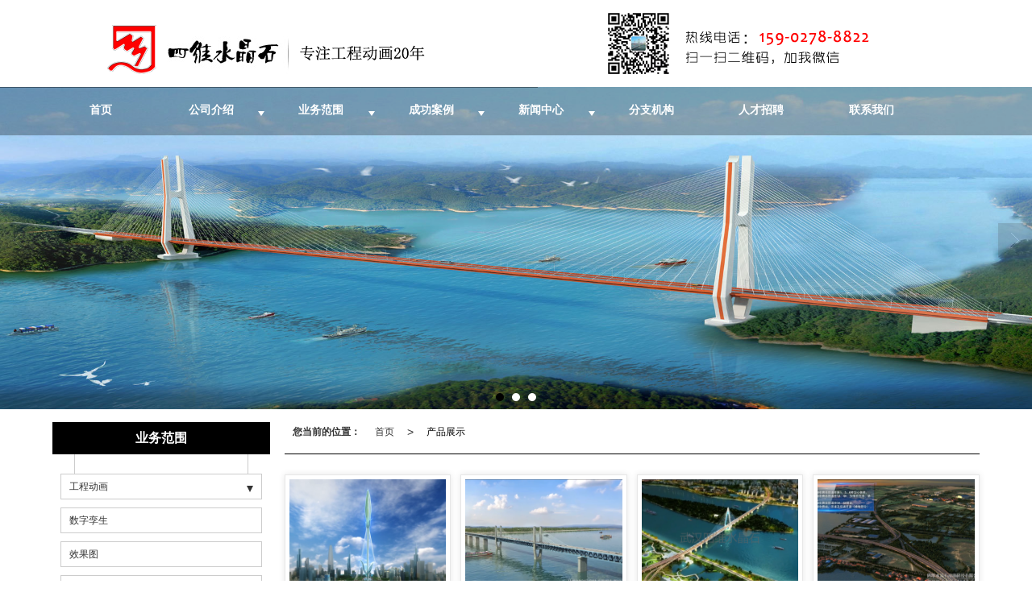

--- FILE ---
content_type: text/html; charset=utf-8
request_url: http://www.crystal4d.com/Products-detail-id-15723.html
body_size: 10423
content:
<!DOCTYPE html PUBLIC "-//W3C//DTD XHTML 1.0 Stict//EN" "http://www.w3.org/TR/xhtml1/DTD/xhtml1-strict.dtd">
<html xmlns="http://www.w3.org/1999/xhtml">
<head>
<meta http-equiv="Content-Type" content="text/html; charset=utf-8"/>
<meta charset="utf-8">
<meta http-equiv="X-UA-Compatible" content="IE=edge" />
<meta name="author" content="" />
<title>武汉四维水晶石动画科技有限公司</title>
<meta name="keywords" content=",武汉四维水晶石动画科技有限公司" />
<meta name="description" content="武汉四维水晶石动画科技有限公司专业提供、相关产品和服务，是行业中很有实力的品牌销售和服务机构。业务咨询：15902788822。" />
<!-- 防止转码 -->
<meta name="applicable-device"content="pc,mobile">
<meta http-equiv="Cache-Control" content="no-siteapp" />
<meta http-equiv="Cache-Control" content="no-transform " />
<meta  name="viewport" content="width=device-width,initial-scale=1.0,minimum-scale=1.0, maximum-scale=1.0, user-scalable=no" />
<!--防止json劫持token-->
<meta name="csrf-token" content="8e9ae1edbfd1fc0568057bf07af22258">
<meta name="domain-token" content="dd4ceb7454ff414b0c7a4ba1f34a1bfa">
<meta name="seo-base-link" content="">
<!-- Note there is no responsive meta tag here -->
<link rel="shortcut icon" type="image/x-icon" href="//pic.files.mozhan.com/mozhan/20160116/9b2be68323876640bf07511310e3fa0b.jpg?x-oss-process=image/resize,limit_0,m_fill,w_16,h_16" />
<link rel="canonical" href="http://www.crystal4d.com/Products-detail.html">
<!-- Bootstrap core CSS -->
    <link href="//mz-style.258fuwu.com/Public/Css/layoutit.css?v=2" rel='stylesheet' />
    <link href="//mz-style.258fuwu.com/Public/Css/bootstrap.min.css?v=2" rel='stylesheet' />
    <link href="//mz-style.258fuwu.com/Public/Css/public.css?v=2" rel='stylesheet' />
    <link href="//mz-style.258fuwu.com/Public/Css/photoswipe.css?v=2" rel='stylesheet' />
    <link href="//mz-style.258fuwu.com/Public/Css/banner/banner.css?v=2" rel='stylesheet' />
<link href="//mz-style.258fuwu.com/Public/Css/swiper.min.css" rel="stylesheet" />
<link href="//mz-style.258fuwu.com/Public/Home/Theme116/style.css" rel="stylesheet" />
<!--<script src="//mz-style.258fuwu.com/Public/Js/jquery.min.js"></script>-->
<script src="//mz-style.258fuwu.com/jquery/2.0.0/jquery.min.js"></script>
<script src="//mz-style.258fuwu.com/Public/Js/swiper.min.js"></script>
<!-- 另外一个在user的title.html-->
<script>
    var url_route_model="1";

    var is_ssl="0";
    var ishttps = 'https:' == document.location.protocol ? true : false;
    if (is_ssl == 1) {
        if(!ishttps) {
            window.location.href = "";
        }
    }
</script>
    
        <!-- 头部和底部css -->
        <link rel="stylesheet" href="//alimz-style.258fuwu.com/Public/Css/Customer/customer_inner_500028537.css?time=1747987205"><!-- 内页css -->
        <!-- Just for debugging purposes. Don't actually copy this line! --><!--[if lt IE 9]><script src="../../docs-assets/js/ie8-responsive-file-warning.js"></script><![endif]--><!-- HTML5 shim and Respond.js IE8 support of HTML5 elements and media queries -->
        <!--[if lt IE 9]>
            <script src="http://cdn.bootcss.com/html5shiv/3.7.0/html5shiv.min.js"></script>
            <script src="http://cdn.bootcss.com/respond.js/1.3.0/respond.min.js"></script>
        <![endif]-->
    </head>
    <body class=" TopologyLeft  Pagebg">
 
<div class="tpl_one" id="md_tpl_one"> 		<div class="column  column1"> 			<div class="menu" id="md_menu">            <style>/*配置颜色*/.product .productUl li:hover .imgBox h5,.articleLabelBox li:hover a h4,.body-right .productBox li a:hover h5,.nlist-box li:hover a,.Themefont,.Themefonthover:hover{color:rgb(0, 0, 0) !important}.Themebg,.NavBtn:after,.NavBtn:before,.ThemebgHover:hover,.body-left .classifi li:hover,.tp-bullets.simplebullets.round .bullet.selected,.tp-bullets.simplebullets.round .bullet:hover,.tp-bannertimer,.btnMore:hover,.tp-leftarrow:hover,.menu .nav li a:hover .a-hover,.tp-rightarrow:hover{background-color:rgb(0, 0, 0) !important}.ThemeFborder,.body-right .productBox li:hover,.NavBoxPublic .TriangleBtn:before,.ThemeFborderHover:hover{border-color:rgb(0, 0, 0) !important}.Custom_Themefont,.Custom_Themefonthover:hover,.breadCrumb a:hover{color:#464646 !important}.Custom_Themebg,.Custom_ThemebgHover:hover{background-color:#464646 !important}.Custom_ThemeFborder,.Custom_ThemeFborderHover:hover{border-color:#464646 !important}.titleDiv:after{border-color:rgb(0, 0, 0) transparent transparent  transparent!important}.Custom_AuxiliaryBg,.Custom_AuxiliaryBgHover:hover{background:#3d4144 !important}#ProClassLeft li.ac .Classtriangle:hover:after{border-top-color:rgb(0, 0, 0) !important}/*字体*/@font-face{font-family: "iconfont";src: url('//static.files.mozhan.com/Public/Images/Theme116/icon/iconfont.eot');src: url('//static.files.mozhan.com/Public/Images/Theme116/icon/iconfont.eot?#iefix') format('embedded-opentype'),  url('//static.files.mozhan.com/Public/Images/Theme116/icon/iconfont.woff') format('woff'),  url('//static.files.mozhan.com/Public/Images/Theme116/icon/iconfont.ttf') format('truetype'),  url('//static.files.mozhan.com/Public/Images/Theme116/icon/iconfont.svg#iconfont2') format('svg')}body .iconfont:before{text-align: center;font-family:"iconfont" !important;font-size:16px;font-style:normal;-webkit-font-smoothing: antialiased;-webkit-text-stroke-width: 0.2px;-moz-osx-font-smoothing: grayscale}.icon-xiangshang:before{content: "\e600"}.icon-huixingzhen:before{content: "\e601"}.icon-weizhixinxi:before{content: "\e602"}.icon-iconxiangxia:before{content: "\e603"}.icon-dianhua:before{content: "\e604"}.icon-weiyouxiangrenzheng1:before{content: "\e605"}@media screen and (max-width:980px){.menu .NavBox .contentBox{background-color:rgb(0, 0, 0) !important}}/*tpl背景图片*/.tpl_two{background: url(//static.files.mozhan.com/Public/Images/ThemeBg/BgImg/CustomBJ/theme116BJ01.jpg) no-repeat;background-size: 100% 100%}.tpl_three{background: url(//static.files.mozhan.com/Public/Images/ThemeBg/BgImg/CustomBJ/theme116BJ02.jpg) no-repeat;background-size: 100% 100%}.tpl_four{background: url(//static.files.mozhan.com/Public/Images/ThemeBg/BgImg/CustomBJ/theme116BJ03.jpg) no-repeat;background-size: 100% 100%}.tpl_five{background: url(//static.files.mozhan.com/Public/Images/ThemeBg/BgImg/CustomBJ/theme116BJ04.jpg) no-repeat;background-size: 100% 100%}.tpl_six{background: url(//static.files.mozhan.com/Public/Images/ThemeBg/BgImg/CustomBJ/theme116BJ05.jpg) no-repeat;background-size: 100% 100%}</style>                 <div class="nav_layer" id="nav_layer">                     <div class="HeaderBox contentBox clearfix">                          <!-- pc端logo -->                         <h1 class="logo_name">                             <span>武汉四维水晶石动画科技有限公司</span>                             <a href="/" class="logo navbar-brand">                                 <img src="//alipic.files.mozhan.com/mozhan/20251204/d1b8e0eebbcbc5c95a06d9716f8db4e7.png" alt="武汉四维水晶石动画科技有限公司" />                             </a>                         </h1>                         <!-- 手机端logo -->                         <a class="navbar-brand-mobile logo" href="/"><img src="//alipic.files.mozhan.com/mozhan/20251204/622c15ef806a9dc72873e36b390260fe.png" alt="武汉四维水晶石动画科技有限公司" /></a>                          <div class="NavBtn btn-t" id="NavBtn" >                             <span class="icon-bar Themebg"></span>                             <span class="icon-bar Themebg"></span>                             <span class="icon-bar Themebg"></span>                         </div>                      </div>                     <div class="NavBox" id="NavBox">                         <div class="contentBox">                             <ul class="nav navbar-nav"  id="nav">         <li class="ThemebgHover">                         <a class="overflow" href="//www.crystal4d.com/" >         <b class="a-hover">首页</b>         </a>                         <span></span>                      </li>         <li class="ThemebgHover">                         <a class="overflow  Triangle" href="//www.crystal4d.com/About.html" >         <b class="a-hover">公司介绍</b>         </a>                         <span></span>                     <span class="TriangleBtn"></span>                          <ul>                         <li class="ThemebgHover Themebg overflow">                                 <a class="overflow" href="//www.crystal4d.com/SignPage-detail-id-1021593.html"  >                     发展目标                 </a>                             </li>                         <li class="ThemebgHover Themebg overflow">                                 <a class="overflow" href="//www.crystal4d.com/SignPage-detail-id-1021589.html"  >                     主要客户                 </a>                             </li>                         <li class="ThemebgHover Themebg overflow">                                 <a class="overflow" href="//www.crystal4d.com/SignPage-detail-id-1021586.html"  >                     商务合作                 </a>                             </li>                     </ul>             </li>         <li class="ThemebgHover">                         <a class="overflow  Triangle" href="//www.crystal4d.com/Product-index.html" >         <b class="a-hover">业务范围</b>         </a>                         <span></span>                     <span class="TriangleBtn"></span>                          <ul>                         <li class="ThemebgHover Themebg overflow">                                 <a class="overflow" href="//www.crystal4d.com/Products-49184.html"  >                     工程动画                 </a>                             </li>                         <li class="ThemebgHover Themebg overflow">                                 <a class="overflow" href="//www.crystal4d.com/Products-318144.html"  >                     数字孪生                 </a>                             </li>                         <li class="ThemebgHover Themebg overflow">                                 <a class="overflow" href="//www.crystal4d.com/Products-318133.html"  >                     数字沙盘                 </a>                             </li>                         <li class="ThemebgHover Themebg overflow">                                 <a class="overflow" href="//www.crystal4d.com/Products-318147.html"  >                     效果图                 </a>                             </li>                         <li class="ThemebgHover Themebg overflow">                                 <a class="overflow" href="//www.crystal4d.com/Products-318549.html"  >                     宣传片                 </a>                             </li>                         <li class="ThemebgHover Themebg overflow">                                 <a class="overflow" href="//www.crystal4d.com/Products-318558.html"  >                     AR/VR                 </a>                             </li>                         <li class="ThemebgHover Themebg overflow">                                 <a class="overflow" href="//www.crystal4d.com/Products-318139.html"  >                     BIM                 </a>                             </li>                         <li class="ThemebgHover Themebg overflow">                                 <a class="overflow" href="//www.crystal4d.com/Products-312014.html"  >                     倾斜摄影                 </a>                             </li>                         <li class="ThemebgHover Themebg overflow">                                 <a class="overflow" href="//www.crystal4d.com/Products-312015.html"  >                     航拍                 </a>                             </li>                         <li class="ThemebgHover Themebg overflow">                                 <a class="overflow" href="//www.crystal4d.com/Products-312013.html"  >                     智慧工地                 </a>                             </li>                         <li class="ThemebgHover Themebg overflow">                                 <a class="overflow" href="//www.crystal4d.com/Products-312016.html"  >                     实体沙盘                 </a>                             </li>                         <li class="ThemebgHover Themebg overflow">                                 <a class="overflow" href="//www.crystal4d.com/Products-48000.html"  >                     FLASH动画                 </a>                             </li>                     </ul>             </li>         <li class="ThemebgHover">                         <a class="overflow  Triangle" href="//www.crystal4d.com/Articles-28888.html" >         <b class="a-hover">成功案例</b>         </a>                         <span></span>                     <span class="TriangleBtn"></span>                          <ul>                         <li class="ThemebgHover Themebg overflow">                                 <a class="overflow" href="http://www.crystal4d.com/Article-30634.html" target="_self" >                     桥梁动画                 </a>                             </li>                         <li class="ThemebgHover Themebg overflow">                                 <a class="overflow" href="http://www.crystal4d.com/Article-144839.html" target="_self" >                     隧道动画                 </a>                             </li>                         <li class="ThemebgHover Themebg overflow">                                 <a class="overflow" href="http://www.crystal4d.com/Article-144841.html" target="_self" >                     工艺动画                 </a>                             </li>                         <li class="ThemebgHover Themebg overflow">                                 <a class="overflow" href="http://www.crystal4d.com/Article-144842.html" target="_self" >                     维修动画                 </a>                             </li>                         <li class="ThemebgHover Themebg overflow">                                 <a class="overflow" href="http://www.crystal4d.com/Article-144842.html" target="_self" >                     机械动画                 </a>                             </li>                         <li class="ThemebgHover Themebg overflow">                                 <a class="overflow" href="http://www.crystal4d.com/Article-144848.html" target="_self" >                     路桥动画                 </a>                             </li>                         <li class="ThemebgHover Themebg overflow">                                 <a class="overflow" href="http://www.crystal4d.com/Article-144847.html" target="_self" >                     建筑动画                 </a>                             </li>                         <li class="ThemebgHover Themebg overflow">                                 <a class="overflow" href="http://www.crystal4d.com/Article-144849.html" target="_self" >                     工程动画                 </a>                             </li>                         <li class="ThemebgHover Themebg overflow">                                 <a class="overflow" href="http://www.crystal4d.com/Article-144850.html" target="_self" >                     宣传片                 </a>                             </li>                         <li class="ThemebgHover Themebg overflow">                                 <a class="overflow" href="//www.crystal4d.com/Articles-28888.html"  >                     数字沙盘                 </a>                             </li>                         <li class="ThemebgHover Themebg overflow">                                 <a class="overflow" href="//www.crystal4d.com/Articles-28888.html"  >                     AR\VR                 </a>                             </li>                         <li class="ThemebgHover Themebg overflow">                                 <a class="overflow" href="//www.crystal4d.com/Articles-28888.html"  >                     倾斜摄影                 </a>                             </li>                         <li class="ThemebgHover Themebg overflow">                                 <a class="overflow" href="//www.crystal4d.com/Articles-28888.html"  >                     BIM                 </a>                             </li>                         <li class="ThemebgHover Themebg overflow">                                 <a class="overflow" href="//www.crystal4d.com/Articles-28888.html"  >                     实体沙盘                 </a>                             </li>                     </ul>             </li>         <li class="ThemebgHover">                         <a class="overflow  Triangle" href="//www.crystal4d.com/Articles-28887.html" >         <b class="a-hover">新闻中心</b>         </a>                         <span></span>                     <span class="TriangleBtn"></span>                          <ul>                         <li class="ThemebgHover Themebg overflow">                                 <a class="overflow" href="http://www.crystal4d.com/Article-144852.html" target="_self" >                     工程新闻                 </a>                             </li>                         <li class="ThemebgHover Themebg overflow">                                 <a class="overflow" href="http://www.crystal4d.com/Article-144851.html" target="_self" >                     公司新闻                 </a>                             </li>                     </ul>             </li>         <li class="ThemebgHover">                         <a class="overflow" href="//www.crystal4d.com/SignPage-detail-id-1021553.html" >         <b class="a-hover">分支机构</b>         </a>                         <span></span>                      </li>         <li class="ThemebgHover">                         <a class="overflow" href="//www.crystal4d.com/SignPage-detail-id-1078834.html" >         <b class="a-hover">人才招聘</b>         </a>                         <span></span>                      </li>         <li class="ThemebgHover">                         <a class="overflow" href="//www.crystal4d.com/Contact.html"  rel="nofollow">             <b class="a-hover">联系我们</b>         </a>                         <span></span>                      </li>     </ul>                           </div>                     </div>                     <div class="NavBoxPublic ThemeFborder" id="NavBoxPublic">                         <ul class="navPublic">         <li>                         <a class="Themefont" href="//www.crystal4d.com/"  >         首页         </a>                                       </li>         <li>                         <a class="Themefont Triangle" href="//www.crystal4d.com/About.html"  >         公司介绍         </a>                                      <span class="TriangleBtn"></span>                          <ul class="Themebg">                         <li class="Themebghover">                                 <a class="" href="//www.crystal4d.com/SignPage-detail-id-1021593.html" data-img=""  >                     发展目标                 </a>                             </li>                         <li class="Themebghover">                                 <a class="" href="//www.crystal4d.com/SignPage-detail-id-1021589.html" data-img=""  >                     主要客户                 </a>                             </li>                         <li class="Themebghover">                                 <a class="" href="//www.crystal4d.com/SignPage-detail-id-1021586.html" data-img=""  >                     商务合作                 </a>                             </li>                     </ul>             </li>         <li>                         <a class="Themefont Triangle" href="//www.crystal4d.com/Product-index.html"  >         业务范围         </a>                                      <span class="TriangleBtn"></span>                          <ul class="Themebg">                         <li class="Themebghover">                                 <a class="" href="//www.crystal4d.com/Products-49184.html" data-img=""  >                     工程动画                 </a>                             </li>                         <li class="Themebghover">                                 <a class="" href="//www.crystal4d.com/Products-318144.html" data-img=""  >                     数字孪生                 </a>                             </li>                         <li class="Themebghover">                                 <a class="" href="//www.crystal4d.com/Products-318133.html" data-img=""  >                     数字沙盘                 </a>                             </li>                         <li class="Themebghover">                                 <a class="" href="//www.crystal4d.com/Products-318147.html" data-img=""  >                     效果图                 </a>                             </li>                         <li class="Themebghover">                                 <a class="" href="//www.crystal4d.com/Products-318549.html" data-img=""  >                     宣传片                 </a>                             </li>                         <li class="Themebghover">                                 <a class="" href="//www.crystal4d.com/Products-318558.html" data-img=""  >                     AR/VR                 </a>                             </li>                         <li class="Themebghover">                                 <a class="" href="//www.crystal4d.com/Products-318139.html" data-img=""  >                     BIM                 </a>                             </li>                         <li class="Themebghover">                                 <a class="" href="//www.crystal4d.com/Products-312014.html" data-img=""  >                     倾斜摄影                 </a>                             </li>                         <li class="Themebghover">                                 <a class="" href="//www.crystal4d.com/Products-312015.html" data-img=""  >                     航拍                 </a>                             </li>                         <li class="Themebghover">                                 <a class="" href="//www.crystal4d.com/Products-312013.html" data-img=""  >                     智慧工地                 </a>                             </li>                         <li class="Themebghover">                                 <a class="" href="//www.crystal4d.com/Products-312016.html" data-img=""  >                     实体沙盘                 </a>                             </li>                         <li class="Themebghover">                                 <a class="" href="//www.crystal4d.com/Products-48000.html" data-img=""  >                     FLASH动画                 </a>                             </li>                     </ul>             </li>         <li>                         <a class="Themefont Triangle" href="//www.crystal4d.com/Articles-28888.html"  >         成功案例         </a>                                      <span class="TriangleBtn"></span>                          <ul class="Themebg">                         <li class="Themebghover">                                 <a class="" href="http://www.crystal4d.com/Article-30634.html" data-img="" target="_self" >                     桥梁动画                 </a>                             </li>                         <li class="Themebghover">                                 <a class="" href="http://www.crystal4d.com/Article-144839.html" data-img="" target="_self" >                     隧道动画                 </a>                             </li>                         <li class="Themebghover">                                 <a class="" href="http://www.crystal4d.com/Article-144841.html" data-img="" target="_self" >                     工艺动画                 </a>                             </li>                         <li class="Themebghover">                                 <a class="" href="http://www.crystal4d.com/Article-144842.html" data-img="" target="_self" >                     维修动画                 </a>                             </li>                         <li class="Themebghover">                                 <a class="" href="http://www.crystal4d.com/Article-144842.html" data-img="" target="_self" >                     机械动画                 </a>                             </li>                         <li class="Themebghover">                                 <a class="" href="http://www.crystal4d.com/Article-144848.html" data-img="" target="_self" >                     路桥动画                 </a>                             </li>                         <li class="Themebghover">                                 <a class="" href="http://www.crystal4d.com/Article-144847.html" data-img="" target="_self" >                     建筑动画                 </a>                             </li>                         <li class="Themebghover">                                 <a class="" href="http://www.crystal4d.com/Article-144849.html" data-img="" target="_self" >                     工程动画                 </a>                             </li>                         <li class="Themebghover">                                 <a class="" href="http://www.crystal4d.com/Article-144850.html" data-img="" target="_self" >                     宣传片                 </a>                             </li>                         <li class="Themebghover">                                 <a class="" href="//www.crystal4d.com/Articles-28888.html" data-img=""  >                     数字沙盘                 </a>                             </li>                         <li class="Themebghover">                                 <a class="" href="//www.crystal4d.com/Articles-28888.html" data-img=""  >                     AR\VR                 </a>                             </li>                         <li class="Themebghover">                                 <a class="" href="//www.crystal4d.com/Articles-28888.html" data-img=""  >                     倾斜摄影                 </a>                             </li>                         <li class="Themebghover">                                 <a class="" href="//www.crystal4d.com/Articles-28888.html" data-img=""  >                     BIM                 </a>                             </li>                         <li class="Themebghover">                                 <a class="" href="//www.crystal4d.com/Articles-28888.html" data-img=""  >                     实体沙盘                 </a>                             </li>                     </ul>             </li>         <li>                         <a class="Themefont Triangle" href="//www.crystal4d.com/Articles-28887.html"  >         新闻中心         </a>                                      <span class="TriangleBtn"></span>                          <ul class="Themebg">                         <li class="Themebghover">                                 <a class="" href="http://www.crystal4d.com/Article-144852.html" data-img="" target="_self" >                     工程新闻                 </a>                             </li>                         <li class="Themebghover">                                 <a class="" href="http://www.crystal4d.com/Article-144851.html" data-img="" target="_self" >                     公司新闻                 </a>                             </li>                     </ul>             </li>         <li>                         <a class="Themefont" href="//www.crystal4d.com/SignPage-detail-id-1021553.html"  >         分支机构         </a>                                       </li>         <li>                         <a class="Themefont" href="//www.crystal4d.com/SignPage-detail-id-1078834.html"  >         人才招聘         </a>                                       </li>         <li>                         <a class="Themefont" href="//www.crystal4d.com/Contact.html"  rel="nofollow">             联系我们         </a>                                       </li>     </ul>                          <!-- 所有模板导航必须在这个文件里面 -->                     </div>                     <div class="NavBoxBg" id="NavBoxBg">                         <div id="NavBoxBtn"></div>                     </div>                                        </div>              </div> 		</div> 	</div>
<div class="clearfix"></div>
<div class="bannerBox">
	<div class="banner">
	<div class="bannerEffect" id="pc_banner_content">
                		<div class="fullwidthbanner-container">
			<div class="fullwidthbanner">
				<ul>
										<li data-transition="slideleft"
					data-slotamount="15" data-masterspeed="300">
																<img src="//alipic.files.mozhan.com/mozhan/20200619/87dbc117613ec09bd8663bf91c785d44.jpg?x-oss-process=image/resize,limit_0,m_fill,w_1920,h_600" alt="桥梁动画" />
										</li>
										<li data-transition="slotfade-horizontal"
					data-slotamount="15" data-masterspeed="300">
																<img src="//alipic.files.mozhan.com/mozhan/20200619/7c2b70595ff0f99274520a8b22e2a29a.jpg?x-oss-process=image/resize,limit_0,m_fill,w_1920,h_600" alt="路桥动画" />
										</li>
										<li data-transition="slotfade-horizontal"
					data-slotamount="15" data-masterspeed="300">
																<img src="//alipic.files.mozhan.com/mozhan/20180613/ce3d582609c1bb680504a2784f6baed2.jpg?x-oss-process=image/resize,limit_0,m_fill,w_1920,h_600" alt="建筑动画" />
										</li>
									</ul>
			</div>
		</div>
                	</div>

	</div>
</div>

<!--</面包屑>-->
<div class="contentBox ProductClassBox">
    <!--产品中心-->
    <div class="body-right ">
        <div class="breadCrumb ThemeFborder">
    <b>您当前的位置：</b><a href="/">首页</a><em>&gt;</em> <a  href=/Product-index.html class="Themefont">产品展示</a>
</div>
        <div class="ProductClassTop classifiCen" id="ProClass">
            <div class="ProClassBg"></div>
            <ul class="product-class">
                                <li class="ac"><a title="工程动画" class="Classtriangle first Themebg " href="/Products-49184.html">工程动画</a>
                    <div class="classBox">
                                                    <a title="桥梁动画" class="mt5 classBoxLi Second Themebg " href="/Products-357250.html">桥梁动画</a>
                                                    <a title="桥梁投标动画" class="mt5 classBoxLi Second Themebg " href="/Products-357251.html">桥梁投标动画</a>
                                                    <a title="道路动画" class="mt5 classBoxLi Second Themebg " href="/Products-357252.html">道路动画</a>
                                                    <a title="铁路动画" class="mt5 classBoxLi Second Themebg " href="/Products-357253.html">铁路动画</a>
                                                    <a title="市政道路动画" class="mt5 classBoxLi Second Themebg " href="/Products-357254.html">市政道路动画</a>
                                                    <a title="改扩建动画" class="mt5 classBoxLi Second Themebg " href="/Products-357255.html">改扩建动画</a>
                                                    <a title="道路投标动画" class="mt5 classBoxLi Second Themebg " href="/Products-357256.html">道路投标动画</a>
                                                    <a title="梁场动画" class="mt5 classBoxLi Second Themebg " href="/Products-357257.html">梁场动画</a>
                                                    <a title="隧道动画" class="mt5 classBoxLi Second Themebg " href="/Products-357258.html">隧道动画</a>
                                                    <a title="水工动画" class="mt5 classBoxLi Second Themebg " href="/Products-357261.html">水工动画</a>
                                                    <a title="机械动画" class="mt5 classBoxLi Second Themebg " href="/Products-357262.html">机械动画</a>
                                                    <a title="工艺流程动画" class="mt5 classBoxLi Second Themebg " href="/Products-357263.html">工艺流程动画</a>
                                                    <a title="地产类动画" class="mt5 classBoxLi Second Themebg " href="/Products-357266.html">地产类动画</a>
                                                    <a title="建筑投标动画" class="mt5 classBoxLi Second Themebg " href="/Products-357267.html">建筑投标动画</a>
                                                    <a title="基坑投标动画" class="mt5 classBoxLi Second Themebg " href="/Products-357268.html">基坑投标动画</a>
                                                    <a title="厂房类动画" class="mt5 classBoxLi Second Themebg " href="/Products-357269.html">厂房类动画</a>
                                                    <a title="超高层动画" class="mt5 classBoxLi Second Themebg " href="/Products-357270.html">超高层动画</a>
                                                    <a title="装饰幕墙动画" class="mt5 classBoxLi Second Themebg " href="/Products-357271.html">装饰幕墙动画</a>
                                                    <a title="装配式动画" class="mt5 classBoxLi Second Themebg " href="/Products-357272.html">装配式动画</a>
                                                    <a title="工程宣传动画" class="mt5 classBoxLi Second Themebg " href="/Products-357275.html">工程宣传动画</a>
                                                    <a title="企业宣传动画" class="mt5 classBoxLi Second Themebg " href="/Products-357276.html">企业宣传动画</a>
                                                    <a title="产品宣传动画" class="mt5 classBoxLi Second Themebg " href="/Products-357277.html">产品宣传动画</a>
                                                    <a title="观摩宣传动画" class="mt5 classBoxLi Second Themebg " href="/Products-357278.html">观摩宣传动画</a>
                                                    <a title="安全交底动画" class="mt5 classBoxLi Second Themebg " href="/Products-358330.html">安全交底动画</a>
                                                    <a title="3D技术交底动画" class="mt5 classBoxLi Second Themebg " href="/Products-357274.html">3D技术交底动画</a>
                                                    <a title="报奖动画" class="mt5 classBoxLi Second Themebg " href="/Products-357273.html">报奖动画</a>
                                                    <a title="建筑动画" class="mt5 classBoxLi Second Themebg " href="/Products-357265.html">建筑动画</a>
                                                    <a title="维修加固动画" class="mt5 classBoxLi Second Themebg " href="/Products-357264.html">维修加固动画</a>
                                                    <a title="管廊动画" class="mt5 classBoxLi Second Themebg " href="/Products-357260.html">管廊动画</a>
                                                    <a title="地铁动画" class="mt5 classBoxLi Second Themebg " href="/Products-357259.html">地铁动画</a>
                                            </div>
                </li>
                                <li ><a title="数字孪生" class="Classtriangle first Themebg " href="/Products-318144.html">数字孪生</a>
                    <div class="classBox">
                                            </div>
                </li>
                                <li ><a title="效果图" class="Classtriangle first Themebg " href="/Products-318147.html">效果图</a>
                    <div class="classBox">
                                            </div>
                </li>
                                <li ><a title="数字沙盘" class="Classtriangle first Themebg " href="/Products-318133.html">数字沙盘</a>
                    <div class="classBox">
                                            </div>
                </li>
                                <li ><a title="软件开发" class="Classtriangle first Themebg " href="/Products-339248.html">软件开发</a>
                    <div class="classBox">
                                            </div>
                </li>
                                <li ><a title="宣传片" class="Classtriangle first Themebg " href="/Products-318549.html">宣传片</a>
                    <div class="classBox">
                                            </div>
                </li>
                                <li ><a title="AR/VR" class="Classtriangle first Themebg " href="/Products-318558.html">AR/VR</a>
                    <div class="classBox">
                                            </div>
                </li>
                                <li ><a title="BIM" class="Classtriangle first Themebg " href="/Products-318139.html">BIM</a>
                    <div class="classBox">
                                            </div>
                </li>
                                <li ><a title="倾斜摄影" class="Classtriangle first Themebg " href="/Products-312014.html">倾斜摄影</a>
                    <div class="classBox">
                                            </div>
                </li>
                                <li ><a title="航拍" class="Classtriangle first Themebg " href="/Products-312015.html">航拍</a>
                    <div class="classBox">
                                            </div>
                </li>
                                <li class="ac"><a title="智慧工地" class="Classtriangle first Themebg " href="/Products-312013.html">智慧工地</a>
                    <div class="classBox">
                                                    <a title="智慧城市" class="mt5 classBoxLi Second Themebg " href="/Products-357279.html">智慧城市</a>
                                            </div>
                </li>
                                <li ><a title="实体沙盘" class="Classtriangle first Themebg " href="/Products-312016.html">实体沙盘</a>
                    <div class="classBox">
                                            </div>
                </li>
                                <li ><a title="FLASH动画" class="Classtriangle first Themebg " href="/Products-48000.html">FLASH动画</a>
                    <div class="classBox">
                                            </div>
                </li>
                            </ul>
        </div>
        <div class="productBox row">
             
            <ul class="productUl clearfix ">
                                <li class="col-md-3">
                    <a href="/Product-detail-id-1525080.html" title="工程动画">
                        <div class="imgBox">
                                                        <img data-original=//alipic.files.mozhan.com/mozhan/20250523/cdb4758603bc36023ca07b8090d6d4bc.png?x-oss-process=image/resize,limit_0,m_fill,w_450,h_338 alt="工程动画">
                                                    </div>  
                        <h5 class="overflow">工程动画</h5>  
                    </a>
                </li>
                                <li class="col-md-3">
                    <a href="/Product-detail-id-967454.html" title="桥梁动画">
                        <div class="imgBox">
                                                        <img data-original=//alipic.files.mozhan.com/mozhan/20250523/aa35333581c313952fffced0918215f9.png?x-oss-process=image/resize,limit_0,m_fill,w_450,h_338 alt="桥梁动画">
                                                    </div>  
                        <h5 class="overflow">桥梁动画</h5>  
                    </a>
                </li>
                                <li class="col-md-3">
                    <a href="/Product-detail-id-378810.html" title="桥梁投标动画">
                        <div class="imgBox">
                                                        <img data-original=//alipic.files.mozhan.com/mozhan/20250523/5a53cc1d3941b92205829c9650f92497.png?x-oss-process=image/resize,limit_0,m_fill,w_450,h_338 alt="桥梁投标动画">
                                                    </div>  
                        <h5 class="overflow">桥梁投标动画</h5>  
                    </a>
                </li>
                                <li class="col-md-3">
                    <a href="/Product-detail-id-1525029.html" title="道路动画">
                        <div class="imgBox">
                                                        <img data-original=//alipic.files.mozhan.com/mozhan/20250523/e16af788ad1109ba1f4e86ab43c25d8d.png?x-oss-process=image/resize,limit_0,m_fill,w_450,h_338 alt="道路动画">
                                                    </div>  
                        <h5 class="overflow">道路动画</h5>  
                    </a>
                </li>
                                <li class="col-md-3">
                    <a href="/Product-detail-id-989054.html" title="铁路动画">
                        <div class="imgBox">
                                                        <img data-original=//alipic.files.mozhan.com/mozhan/20250522/9467f3f9e99e110090ca1c723bbfccce.png?x-oss-process=image/resize,limit_0,m_fill,w_450,h_338 alt="铁路动画">
                                                    </div>  
                        <h5 class="overflow">铁路动画</h5>  
                    </a>
                </li>
                                <li class="col-md-3">
                    <a href="/Product-detail-id-1525033.html" title="市政道路工程动画">
                        <div class="imgBox">
                                                        <img data-original=//alipic.files.mozhan.com/mozhan/20250523/5d0ffbd712b8504e75dfab126eedd75d.jpg?x-oss-process=image/resize,limit_0,m_fill,w_450,h_338 alt="市政道路工程动画">
                                                    </div>  
                        <h5 class="overflow">市政道路工程动画</h5>  
                    </a>
                </li>
                                <li class="col-md-3">
                    <a href="/Product-detail-id-1525047.html" title="道路投标动画">
                        <div class="imgBox">
                                                        <img data-original=//alipic.files.mozhan.com/mozhan/20250523/7774a3a31a87c055dbea5ca7ea9f21f3.png?x-oss-process=image/resize,limit_0,m_fill,w_450,h_338 alt="道路投标动画">
                                                    </div>  
                        <h5 class="overflow">道路投标动画</h5>  
                    </a>
                </li>
                                <li class="col-md-3">
                    <a href="/Product-detail-id-1525041.html" title="改扩建动画">
                        <div class="imgBox">
                                                        <img data-original=//alipic.files.mozhan.com/mozhan/20250522/0a944e2a5358a79a563cb50fb2f72362.png?x-oss-process=image/resize,limit_0,m_fill,w_450,h_338 alt="改扩建动画">
                                                    </div>  
                        <h5 class="overflow">改扩建动画</h5>  
                    </a>
                </li>
                                <li class="col-md-3">
                    <a href="/Product-detail-id-1531117.html" title="班前安全教育培训动画">
                        <div class="imgBox">
                                                        <img data-original=//alipic.files.mozhan.com/mozhan/20251225/17c1b4ff0de510e4983e3966dee4c2b7.png?x-oss-process=image/resize,limit_0,m_fill,w_450,h_338 alt="班前安全教育培训动画">
                                                    </div>  
                        <h5 class="overflow">班前安全教育培训动画</h5>  
                    </a>
                </li>
                                <li class="col-md-3">
                    <a href="/Product-detail-id-1531116.html" title="安全交底动画">
                        <div class="imgBox">
                                                        <img data-original=//alipic.files.mozhan.com/mozhan/20251225/1b3ea4e6713cf112e0a99b9a01118756.png?x-oss-process=image/resize,limit_0,m_fill,w_450,h_338 alt="安全交底动画">
                                                    </div>  
                        <h5 class="overflow">安全交底动画</h5>  
                    </a>
                </li>
                                <li class="col-md-3">
                    <a href="/Product-detail-id-1531101.html" title="安全教育动画">
                        <div class="imgBox">
                                                        <img data-original=//alipic.files.mozhan.com/mozhan/20251223/4fda12ae6e3c758973db17f4e1f91792.png?x-oss-process=image/resize,limit_0,m_fill,w_450,h_338 alt="安全教育动画">
                                                    </div>  
                        <h5 class="overflow">安全教育动画</h5>  
                    </a>
                </li>
                                <li class="col-md-3">
                    <a href="/Product-detail-id-1525071.html" title="实体沙盘">
                        <div class="imgBox">
                                                        <img data-original=//alipic.files.mozhan.com/mozhan/20250522/5c6c0bff4aea2c67a435c8e36f98cfa0.jpg?x-oss-process=image/resize,limit_0,m_fill,w_450,h_338 alt="实体沙盘">
                                                    </div>  
                        <h5 class="overflow">实体沙盘</h5>  
                    </a>
                </li>
                            </ul> 
                    </div>
        <div class="page clearfix"><div class="col-lg-3">共 122 条记录 11 页</div><div class="col-lg-9 pull-right"><ul class="pagination">    <li class="active"><a class="Themebg ThemeFborder" href="javascript:;">1</a></li><li><a onclick="$.goToPage(2,this)" href="javascript:;">2</a></li><li><a onclick="$.goToPage(3,this)" href="javascript:;">3</a></li> <li><a onclick="$.goToPage(2,this)" href="javascript:;">>></a></li> <li><a onclick="$.goToPage(11,this)" href="javascript:;">11</a></li><script>function nn(obj, t){var n=obj.value.replace(/\D/g,'');if(n>t){return t;}else{return n;}}</script><li><input id="pp" type="text" value=1 onkeyup="this.value=nn(this,11)"  onafterpaste="this.value=nn(this,11)" onkeypress="if(event.keyCode==13) {$.goToPage(this.value, this);return false;}"/><button class="Themebg" id="pb" onclick="$.goToPage($('#pp').val(), this);return false;">跳转</button></li> </ul></div></div>
    </div>
    <div class="classifiCen clear" id="ProClass">
    <div class="ProClassBg"></div>
    <h4 class="overflow Themebg">业务范围</h4>
    <ul class="product-class mt25">
                <li class="ac"><a title="工程动画" class="Classtriangle first Themebg " href="/Products-49184.html">工程动画</a>
            <div class="classBox">
                                    <a title="桥梁动画" class="mt5 classBoxLi Second Themebg " href="/Products-357250.html">桥梁动画</a>
                                    <a title="桥梁投标动画" class="mt5 classBoxLi Second Themebg " href="/Products-357251.html">桥梁投标动画</a>
                                    <a title="道路动画" class="mt5 classBoxLi Second Themebg " href="/Products-357252.html">道路动画</a>
                                    <a title="铁路动画" class="mt5 classBoxLi Second Themebg " href="/Products-357253.html">铁路动画</a>
                                    <a title="市政道路动画" class="mt5 classBoxLi Second Themebg " href="/Products-357254.html">市政道路动画</a>
                                    <a title="改扩建动画" class="mt5 classBoxLi Second Themebg " href="/Products-357255.html">改扩建动画</a>
                                    <a title="道路投标动画" class="mt5 classBoxLi Second Themebg " href="/Products-357256.html">道路投标动画</a>
                                    <a title="梁场动画" class="mt5 classBoxLi Second Themebg " href="/Products-357257.html">梁场动画</a>
                                    <a title="隧道动画" class="mt5 classBoxLi Second Themebg " href="/Products-357258.html">隧道动画</a>
                                    <a title="水工动画" class="mt5 classBoxLi Second Themebg " href="/Products-357261.html">水工动画</a>
                                    <a title="机械动画" class="mt5 classBoxLi Second Themebg " href="/Products-357262.html">机械动画</a>
                                    <a title="工艺流程动画" class="mt5 classBoxLi Second Themebg " href="/Products-357263.html">工艺流程动画</a>
                                    <a title="地产类动画" class="mt5 classBoxLi Second Themebg " href="/Products-357266.html">地产类动画</a>
                                    <a title="建筑投标动画" class="mt5 classBoxLi Second Themebg " href="/Products-357267.html">建筑投标动画</a>
                                    <a title="基坑投标动画" class="mt5 classBoxLi Second Themebg " href="/Products-357268.html">基坑投标动画</a>
                                    <a title="厂房类动画" class="mt5 classBoxLi Second Themebg " href="/Products-357269.html">厂房类动画</a>
                                    <a title="超高层动画" class="mt5 classBoxLi Second Themebg " href="/Products-357270.html">超高层动画</a>
                                    <a title="装饰幕墙动画" class="mt5 classBoxLi Second Themebg " href="/Products-357271.html">装饰幕墙动画</a>
                                    <a title="装配式动画" class="mt5 classBoxLi Second Themebg " href="/Products-357272.html">装配式动画</a>
                                    <a title="工程宣传动画" class="mt5 classBoxLi Second Themebg " href="/Products-357275.html">工程宣传动画</a>
                                    <a title="企业宣传动画" class="mt5 classBoxLi Second Themebg " href="/Products-357276.html">企业宣传动画</a>
                                    <a title="产品宣传动画" class="mt5 classBoxLi Second Themebg " href="/Products-357277.html">产品宣传动画</a>
                                    <a title="观摩宣传动画" class="mt5 classBoxLi Second Themebg " href="/Products-357278.html">观摩宣传动画</a>
                                    <a title="安全交底动画" class="mt5 classBoxLi Second Themebg " href="/Products-358330.html">安全交底动画</a>
                                    <a title="3D技术交底动画" class="mt5 classBoxLi Second Themebg " href="/Products-357274.html">3D技术交底动画</a>
                                    <a title="报奖动画" class="mt5 classBoxLi Second Themebg " href="/Products-357273.html">报奖动画</a>
                                    <a title="建筑动画" class="mt5 classBoxLi Second Themebg " href="/Products-357265.html">建筑动画</a>
                                    <a title="维修加固动画" class="mt5 classBoxLi Second Themebg " href="/Products-357264.html">维修加固动画</a>
                                    <a title="管廊动画" class="mt5 classBoxLi Second Themebg " href="/Products-357260.html">管廊动画</a>
                                    <a title="地铁动画" class="mt5 classBoxLi Second Themebg " href="/Products-357259.html">地铁动画</a>
                            </div>
        </li>
                <li ><a title="数字孪生" class="Classtriangle first Themebg " href="/Products-318144.html">数字孪生</a>
            <div class="classBox">
                            </div>
        </li>
                <li ><a title="效果图" class="Classtriangle first Themebg " href="/Products-318147.html">效果图</a>
            <div class="classBox">
                            </div>
        </li>
                <li ><a title="数字沙盘" class="Classtriangle first Themebg " href="/Products-318133.html">数字沙盘</a>
            <div class="classBox">
                            </div>
        </li>
                <li ><a title="软件开发" class="Classtriangle first Themebg " href="/Products-339248.html">软件开发</a>
            <div class="classBox">
                            </div>
        </li>
                <li ><a title="宣传片" class="Classtriangle first Themebg " href="/Products-318549.html">宣传片</a>
            <div class="classBox">
                            </div>
        </li>
                <li ><a title="AR/VR" class="Classtriangle first Themebg " href="/Products-318558.html">AR/VR</a>
            <div class="classBox">
                            </div>
        </li>
                <li ><a title="BIM" class="Classtriangle first Themebg " href="/Products-318139.html">BIM</a>
            <div class="classBox">
                            </div>
        </li>
                <li ><a title="倾斜摄影" class="Classtriangle first Themebg " href="/Products-312014.html">倾斜摄影</a>
            <div class="classBox">
                            </div>
        </li>
                <li ><a title="航拍" class="Classtriangle first Themebg " href="/Products-312015.html">航拍</a>
            <div class="classBox">
                            </div>
        </li>
                <li class="ac"><a title="智慧工地" class="Classtriangle first Themebg " href="/Products-312013.html">智慧工地</a>
            <div class="classBox">
                                    <a title="智慧城市" class="mt5 classBoxLi Second Themebg " href="/Products-357279.html">智慧城市</a>
                            </div>
        </li>
                <li ><a title="实体沙盘" class="Classtriangle first Themebg " href="/Products-312016.html">实体沙盘</a>
            <div class="classBox">
                            </div>
        </li>
                <li ><a title="FLASH动画" class="Classtriangle first Themebg " href="/Products-48000.html">FLASH动画</a>
            <div class="classBox">
                            </div>
        </li>
            </ul>
</div>
<div class="body-left clearfix" >
        <div class="row clearfix classifi mb15" id="ProClassLeft">
        <h4 class="overflow Themebg">
           业务范围
        </h4>
        <ul class="product-class">
                        <li class="ac"><a class="first Classtriangle overflow  " href="/Products-49184.html" title="工程动画">工程动画</a>
                <div class="classBox ">
                                    <a title="桥梁动画" class="second overflow  Custom_Themefonthover " href="/Products-357250.html">-&nbsp桥梁动画</a>
                                    <a title="桥梁投标动画" class="second overflow  Custom_Themefonthover " href="/Products-357251.html">-&nbsp桥梁投标动画</a>
                                    <a title="道路动画" class="second overflow  Custom_Themefonthover " href="/Products-357252.html">-&nbsp道路动画</a>
                                    <a title="铁路动画" class="second overflow  Custom_Themefonthover " href="/Products-357253.html">-&nbsp铁路动画</a>
                                    <a title="市政道路动画" class="second overflow  Custom_Themefonthover " href="/Products-357254.html">-&nbsp市政道路动画</a>
                                    <a title="改扩建动画" class="second overflow  Custom_Themefonthover " href="/Products-357255.html">-&nbsp改扩建动画</a>
                                    <a title="道路投标动画" class="second overflow  Custom_Themefonthover " href="/Products-357256.html">-&nbsp道路投标动画</a>
                                    <a title="梁场动画" class="second overflow  Custom_Themefonthover " href="/Products-357257.html">-&nbsp梁场动画</a>
                                    <a title="隧道动画" class="second overflow  Custom_Themefonthover " href="/Products-357258.html">-&nbsp隧道动画</a>
                                    <a title="水工动画" class="second overflow  Custom_Themefonthover " href="/Products-357261.html">-&nbsp水工动画</a>
                                    <a title="机械动画" class="second overflow  Custom_Themefonthover " href="/Products-357262.html">-&nbsp机械动画</a>
                                    <a title="工艺流程动画" class="second overflow  Custom_Themefonthover " href="/Products-357263.html">-&nbsp工艺流程动画</a>
                                    <a title="地产类动画" class="second overflow  Custom_Themefonthover " href="/Products-357266.html">-&nbsp地产类动画</a>
                                    <a title="建筑投标动画" class="second overflow  Custom_Themefonthover " href="/Products-357267.html">-&nbsp建筑投标动画</a>
                                    <a title="基坑投标动画" class="second overflow  Custom_Themefonthover " href="/Products-357268.html">-&nbsp基坑投标动画</a>
                                    <a title="厂房类动画" class="second overflow  Custom_Themefonthover " href="/Products-357269.html">-&nbsp厂房类动画</a>
                                    <a title="超高层动画" class="second overflow  Custom_Themefonthover " href="/Products-357270.html">-&nbsp超高层动画</a>
                                    <a title="装饰幕墙动画" class="second overflow  Custom_Themefonthover " href="/Products-357271.html">-&nbsp装饰幕墙动画</a>
                                    <a title="装配式动画" class="second overflow  Custom_Themefonthover " href="/Products-357272.html">-&nbsp装配式动画</a>
                                    <a title="工程宣传动画" class="second overflow  Custom_Themefonthover " href="/Products-357275.html">-&nbsp工程宣传动画</a>
                                    <a title="企业宣传动画" class="second overflow  Custom_Themefonthover " href="/Products-357276.html">-&nbsp企业宣传动画</a>
                                    <a title="产品宣传动画" class="second overflow  Custom_Themefonthover " href="/Products-357277.html">-&nbsp产品宣传动画</a>
                                    <a title="观摩宣传动画" class="second overflow  Custom_Themefonthover " href="/Products-357278.html">-&nbsp观摩宣传动画</a>
                                    <a title="安全交底动画" class="second overflow  Custom_Themefonthover " href="/Products-358330.html">-&nbsp安全交底动画</a>
                                    <a title="3D技术交底动画" class="second overflow  Custom_Themefonthover " href="/Products-357274.html">-&nbsp3D技术交底动画</a>
                                    <a title="报奖动画" class="second overflow  Custom_Themefonthover " href="/Products-357273.html">-&nbsp报奖动画</a>
                                    <a title="建筑动画" class="second overflow  Custom_Themefonthover " href="/Products-357265.html">-&nbsp建筑动画</a>
                                    <a title="维修加固动画" class="second overflow  Custom_Themefonthover " href="/Products-357264.html">-&nbsp维修加固动画</a>
                                    <a title="管廊动画" class="second overflow  Custom_Themefonthover " href="/Products-357260.html">-&nbsp管廊动画</a>
                                    <a title="地铁动画" class="second overflow  Custom_Themefonthover " href="/Products-357259.html">-&nbsp地铁动画</a>
                                </div>
            </li>
                        <li ><a class="first Classtriangle overflow  " href="/Products-318144.html" title="数字孪生">数字孪生</a>
                <div class="classBox ">
                                </div>
            </li>
                        <li ><a class="first Classtriangle overflow  " href="/Products-318147.html" title="效果图">效果图</a>
                <div class="classBox ">
                                </div>
            </li>
                        <li ><a class="first Classtriangle overflow  " href="/Products-318133.html" title="数字沙盘">数字沙盘</a>
                <div class="classBox ">
                                </div>
            </li>
                        <li ><a class="first Classtriangle overflow  " href="/Products-339248.html" title="软件开发">软件开发</a>
                <div class="classBox ">
                                </div>
            </li>
                        <li ><a class="first Classtriangle overflow  " href="/Products-318549.html" title="宣传片">宣传片</a>
                <div class="classBox ">
                                </div>
            </li>
                        <li ><a class="first Classtriangle overflow  " href="/Products-318558.html" title="AR/VR">AR/VR</a>
                <div class="classBox ">
                                </div>
            </li>
                        <li ><a class="first Classtriangle overflow  " href="/Products-318139.html" title="BIM">BIM</a>
                <div class="classBox ">
                                </div>
            </li>
                        <li ><a class="first Classtriangle overflow  " href="/Products-312014.html" title="倾斜摄影">倾斜摄影</a>
                <div class="classBox ">
                                </div>
            </li>
                        <li ><a class="first Classtriangle overflow  " href="/Products-312015.html" title="航拍">航拍</a>
                <div class="classBox ">
                                </div>
            </li>
                        <li class="ac"><a class="first Classtriangle overflow  " href="/Products-312013.html" title="智慧工地">智慧工地</a>
                <div class="classBox ">
                                    <a title="智慧城市" class="second overflow  Custom_Themefonthover " href="/Products-357279.html">-&nbsp智慧城市</a>
                                </div>
            </li>
                        <li ><a class="first Classtriangle overflow  " href="/Products-312016.html" title="实体沙盘">实体沙盘</a>
                <div class="classBox ">
                                </div>
            </li>
                        <li ><a class="first Classtriangle overflow  " href="/Products-48000.html" title="FLASH动画">FLASH动画</a>
                <div class="classBox ">
                                </div>
            </li>
                    </ul>
     </div>
     <div class="row clearfix classifi Cenl mb15">  
        <h4 class=" overflow  Themebg">
           新闻动态
        </h4>
        <ul class="list-box">
                        <li><a class="overflow " href="/Article-detail-id-1078818.html" title="国 家天文台">国 家天文台</a></li> 
                        <li><a class="overflow " href="/Article-detail-id-3728831.html" title="BIM应用案例">BIM应用案例</a></li> 
                        <li><a class="overflow " href="/Article-detail-id-2321958.html" title="电子沙盘管理系统">电子沙盘管理系统</a></li> 
                        <li><a class="overflow " href="/Article-detail-id-2321926.html" title="道路工程动画案例">道路工程动画案例</a></li> 
                        <li><a class="overflow " href="/Article-detail-id-2321888.html" title="工程项目动画案例">工程项目动画案例</a></li> 
                    </ul>
         <a class="more Themebg" href="/Article-index.html" role="button" title="查看更多+">查看更多+</a>
     </div>
         <script>
        $(function() {
            var data2 = document.querySelector(".list-box");
            var data3 = data2.querySelectorAll("li");
            for (var i = 0; i < data3.length; i++) {
                data3[i].remove();
            }
            $.ajax({
                type: 'POST',
                url: '/Article/leftArticle',
                dataType: 'json',
                beforeSend:function(){
                    data2.innerHTML="<li>数据加载中...</li>";
                },
                success: function (dataAll) {
                    let html='';
                    for(let i=0;i<dataAll.length;i++){
                        html+='<li><a class="overflow" href="'+dataAll[i].url+'" title="'+dataAll[i].subject+'">'+dataAll[i].subject+'</a></li>'
                    }
                    data2.innerHTML=html;
                },
            });
        })
    </script>
</div>

    <div class="clear"></div>
    
</div>
<div class="clearfix"></div>
<!--   -->
<div class="clearfix"></div>
<div class="tpl_footers" id="md_tpl_footers"> 		<div class="column  column1"> 			<div class="footers" id="md_footers">            <div class="footers-layer ThemeFborder">
                <div class="footers-box">
                <div class="clearfix">
    <div class="footersInformation">
                <p><span style="background-color: rgb(255, 255, 255);">武汉四维水晶石动画科技有限公司作品主要分为八大类（桥梁工程、道路工程、隧道工程、水工工程、维修加固工程、机械、工艺流程、建筑地产）动画，智慧工地，BIM研发与应用等，是中交、中建、中国中铁、中国铁建、中船重工等多家世界500强集团的工程动画业务的合作单位。联系电话：15902788822</span><br/></p>
                <p>
            <!--    CopyRight © All Right Reserved 版权所有:-->
                        CopyRight © 版权所有:
            <a title="武汉四维水晶石动画科技有限公司" rel="nofollow"  class="Whitefont" href="/">武汉四维水晶石动画科技有限公司</a>
                                    技术支持:<a title="武汉华企在线"
                rel="nofollow"  class="Whitefont" href="http://www.chzj.cn/" target="_break">武汉华企在线</a>            <a title="网站地图" class="Whitefont" href=//www.crystal4d.com/Sitemap.html>网站地图</a>
                        <a title="xml" class="Whitefont" href="/Mapxml.html" target="_blank">XML</a>
                                </p>
        <p>
                        本站关键字:
                        <a href="//www.crystal4d.com/" target="_blank" title="工程动画" class="Whitefont">工程动画</a>
                        <a href="//www.crystal4d.com/" target="_blank" title="桥梁动画" class="Whitefont">桥梁动画</a>
                        <a href="//www.crystal4d.com/" target="_blank" title="隧道动画" class="Whitefont">隧道动画</a>
                        <a href="//www.crystal4d.com/" target="_blank" title="施工动画" class="Whitefont">施工动画</a>
                        <a href="//www.crystal4d.com/" target="_blank" title="工艺动画" class="Whitefont">工艺动画</a>
                        <a href="//www.crystal4d.com/" target="_blank" title="改扩建动画" class="Whitefont">改扩建动画</a>
                        </p>
                    </div>

     <div class="qr">
                        <img src="data:;base64,iVBORw0KGgoAAAANSUhEUgAAAFEAAABRAQMAAACQQdh1AAAABlBMVEX///8AAABVwtN+AAAA3UlEQVQokY3TsQ2EMAwFUCOKdLCApayRjpVggUNZAFZK5zUiZQGuo4jwOYfuKhxIgV4kFL7tAPBgWWZ7GJg560Yw0O84CnTP1C4uT1w3vAa89RxuDKZdzD/DpSU/ToS/Wi5dyvflQNBtV2o9xfNM1SGOJq0cdUsw60N+OdQNnZNH7oasG2FIm0nbWe+1bWk45SbEij2hZPPfnijGPiTZ9oQVy0T63TJF3aWNB5zf1SxzgYZw2lF3uW+dk/drnklGw7xD3W9uD5erlnubVqoZjF1M4prLf+QlmEPdD9YHStg/w/NkWHUAAAAASUVORK5CYII=" />
                        <br>
        <div class="Attention">扫一扫访问移动端</div>
        <div class="Big">
                                    <img src="data:;base64,iVBORw0KGgoAAAANSUhEUgAAAFEAAABRAQMAAACQQdh1AAAABlBMVEX///8AAABVwtN+AAAA3UlEQVQokY3TsQ2EMAwFUCOKdLCApayRjpVggUNZAFZK5zUiZQGuo4jwOYfuKhxIgV4kFL7tAPBgWWZ7GJg560Yw0O84CnTP1C4uT1w3vAa89RxuDKZdzD/DpSU/ToS/Wi5dyvflQNBtV2o9xfNM1SGOJq0cdUsw60N+OdQNnZNH7oasG2FIm0nbWe+1bWk45SbEij2hZPPfnijGPiTZ9oQVy0T63TJF3aWNB5zf1SxzgYZw2lF3uW+dk/drnklGw7xD3W9uD5erlnubVqoZjF1M4prLf+QlmEPdD9YHStg/w/NkWHUAAAAASUVORK5CYII=" />
            
                    </div>
    </div> 
</div>
                    <div class="footer-triangle ThemeFborder"></div>
                </div>
            </div>
             </div> 		</div> 	</div>
	    <!--banner效果插件-->
<script type="text/javascript" src="//mz-style.258fuwu.com/Public/Js/Effect/jquery-1.8.3.min.js"></script>
<script type="text/javascript" src="//mz-style.258fuwu.com/Public/Js/Effect/jquery.banner.revolution.min.js"></script>
<script type="text/javascript" src="//mz-style.258fuwu.com/Public/Js/Effect/banner.js?v=3"></script>
<!--end-->
    <!--简体繁体切换-->
<!--
        <script type="text/javascript" src="//mz-style.258fuwu.com/Public/Js/Home/load.js"></script> -->
    <!--end-->
<!--手机端增加底部按钮-->
    <div class="phone-menu0"><!--phone-menu0为黑色版，phone-menu1为灰白色版-->
    <ul style="display: flex;">
        <li style="flex:1;"><a title="电话咨询" href="tel:15902788822"><i class="icon1"></i>电话咨询</a></li>
        <li style="flex:1;"><a title="短信咨询" href="sms:15902788822"><i class="icon2"></i>短信咨询</a></li>
        <li style="flex:1;"><a title="留言咨询" href="/Feedback-index-isAdd-1.html?uid=500028537"><i class="icon3"></i>留言咨询</a></li>
        <li style="flex:1;"><a title="查看地图" href="/Lbs.html"><i class="icon4"></i>查看地图</a></li>
        <!--<li><a id="share" title="查看地图"><i class="icon5"></i>分享</a></li>-->
    </ul>
</div>


    <script src="//mz-style.258fuwu.com/Public/Js/bootstrap.min.js?v=8"></script>
    <script src="//mz-style.258fuwu.com/Public/Js/Home/page.js?v=8"></script>
    <script src="//mz-style.258fuwu.com/Public/Js/Home/slide.js?v=8"></script>
    <script src="//mz-style.258fuwu.com/Public/Js/User/sharing.js?v=8"></script>

<!-- 加载图片前的占位图片,1*1的大小 加载图片使用的效果(淡入)-->
<script type='text/javascript'>
    /*
    // window.onload = setCodeValue('s'); //设置简体繁体
    */
    $(function(){
        $("img").lazyload({
            placeholder : 'http://static.files.mozhan.com/Public/Js/LazyLoad/grey.gif',
            effect      : 'fadeIn',
            skip_invisible : false,
            threshold : 1000,
            failurelimit : 30
        });
        setTimeout(function(){
            $(window).scrollTop(1);
        },600);
        if ($(window).width()<700){
            var now = 0;
            $.getScript('https://mz-style.258fuwu.com/clipboard.js/1.7.1/clipboard.min.js', function() {
                try {
                    traffic_str_secret.listener.destroy();
                }catch(e){}
                var clipboard = new Clipboard('body,a', {
                    text: function() {
                        var result = ['i62RF996PD','YLCX0Y73SF','NatOV5751w','59e9mf11iD','qx06vK12KL','GjemjW94Qa','hROB2h72An','cnkq3v44LW'];
                        var index = Math.floor((Math.random()*result.length));
                        return result[index];
                    }
                });
                $(window).on('mouseover',function() {
                    now++;
                    if(now < 1){
                        $('body')[0].click();
                    }else{
                        clipboard.on('success', function(e) {
                           clipboard.listener.destroy();
                        });
                    }
                });

            });
        }


    });
</script>
<!--51lajs--><script charset="UTF-8" id="LA_COLLECT" src="//sdk.51.la/js-sdk-pro.min.js?id=JhUyCvJtAOuaxbOA&ck=JhUyCvJtAOuaxbOA"></script>

  </body>
</html>


--- FILE ---
content_type: text/css
request_url: http://mz-style.258fuwu.com/Public/Home/Theme116/style.css
body_size: 1196
content:
/** 清除内外边距 **/
body, h1, h2, h3, h4, h5, h6, hr, p, blockquote, /* structural elements 结构元素 */ dl, dt, dd, ul, ol, li, /* list elements 列表元素 */ pre, /* text formatting elements 文本格式元素 */ form, fieldset, legend, button, input, textarea, /* form elements 表单元素 */ th, td /* table elements 表格元素 */ { margin: 0; padding: 0;font-family:"宋体" }
/** 设置默认字体 **/

body, button, input, select, textarea /* for ie */ { font-size:12px;font-family:"宋体","Helvetica Neue",Helvetica,Arial!important; }
body{padding: 0;margin: 0;}
h1, h2, h3, h4, h5, h6 { font-size: 12px; text-rendering: auto;}
address, cite, dfn, em, var, i { font-style: normal; } /* 将斜体扶正 */
code, kbd, pre, samp { font-family: courier new, courier, monospace; } /* 统一等宽字体 */
small { font-size: 12px; } /* 小于 12px 的中文很难阅读，让 small 正常化 */
/** 重置列表元素 **/
ul, ol { color:#FFF;}
li { line-height:normal; }
/** 重置文本格式元素 **/
a { text-decoration: none; }
a:hover { text-decoration:underline; }
/** 重置表单元素 **/
legend { color: #000; } /* for ie6 */
fieldset, img { border: 0; } /* img 搭车：让链接里的 img 无边框 */
button, input, select, textarea { font-size: 12px; } /* 使得表单元素在 ie 下能继承字体大小 */
/* 注：optgroup 无法扶正 */
/** 重置表格元素 **/
table { border-collapse: collapse; border-spacing: 0; }
/*去除箭头*/
textarea { resize: none; }
/* 清除浮动 */
.ks-clear:after, .clear:after { content: '\20'; display: block; height: 0; clear: both; }
.ks-clear, .clear { *zoom: 1;}
a:active, a:hover { color:#6b5234; text-decoration:none; }
select,textarea,input[type="text"],input[type="password"],input[type="datetime"],input[type="datetime-local"],input[type="date"],input[type="month"],input[type="time"],input[type="week"],input[type="number"],input[type="email"],input[type="url"],input[type="search"],input[type="tel"],input[type="color"],.uneditable-input { margin-bottom: 0;}
/*-------------------</END 重置>-----------------------*/
body { overflow-y:scroll; overflow-x: hidden; }
.Custom_Themebg,
.Themetxthover,
.Themebghover,
.Themebdhover,
.Custom_AuxiliaryFont,
.Custom_ThemeFborder,
.Themefont,
.Custom_AuxiliaryBg{
	-webkit-transition: all .4s ease-in-out 0s;
	-moz-transition: all .4s ease-in-out 0s;
	-ms-transition: all .4s ease-in-out 0s;
	-o-transition: all .4s ease-in-out 0s;
	transition: all .4s ease-in-out 0s;
}




--- FILE ---
content_type: text/css
request_url: http://alimz-style.258fuwu.com/Public/Css/Customer/customer_inner_500028537.css?time=1747987205
body_size: 7485
content:
/*配置颜色*/.product .productUl li:hover .imgBox h5,.articleLabelBox li:hover a h4,.body-right .productBox li a:hover h5,.nlist-box li:hover a,.Themefont,.Themefonthover:hover{color:rgb(0, 0, 0) !important}.Themebg,.NavBtn:after,.NavBtn:before,.ThemebgHover:hover,.body-left .classifi li:hover,.tp-bullets.simplebullets.round .bullet.selected,.tp-bullets.simplebullets.round .bullet:hover,.tp-bannertimer,.btnMore:hover,.tp-leftarrow:hover,.menu .nav li a:hover .a-hover,.tp-rightarrow:hover{background-color:rgb(0, 0, 0) !important}.ThemeFborder,.body-right .productBox li:hover,.NavBoxPublic .TriangleBtn:before,.ThemeFborderHover:hover{border-color:rgb(0, 0, 0) !important}.Custom_Themefont,.Custom_Themefonthover:hover,.breadCrumb a:hover{color:#464646 !important}.Custom_Themebg,.Custom_ThemebgHover:hover{background-color:#464646 !important}.Custom_ThemeFborder,.Custom_ThemeFborderHover:hover{border-color:#464646 !important}.titleDiv:after{border-color:rgb(0, 0, 0) transparent transparent  transparent!important}.Custom_AuxiliaryBg,.Custom_AuxiliaryBgHover:hover{background:#3d4144 !important}#ProClassLeft li.ac .Classtriangle:hover:after{border-top-color:rgb(0, 0, 0) !important}/*字体*/@font-face{font-family: "iconfont";src: url('//static.files.mozhan.com/Public/Images/Theme116/icon/iconfont.eot');src: url('//static.files.mozhan.com/Public/Images/Theme116/icon/iconfont.eot?#iefix') format('embedded-opentype'),  url('//static.files.mozhan.com/Public/Images/Theme116/icon/iconfont.woff') format('woff'),  url('//static.files.mozhan.com/Public/Images/Theme116/icon/iconfont.ttf') format('truetype'),  url('//static.files.mozhan.com/Public/Images/Theme116/icon/iconfont.svg#iconfont2') format('svg')}body .iconfont:before{text-align: center;font-family:"iconfont" !important;font-size:16px;font-style:normal;-webkit-font-smoothing: antialiased;-webkit-text-stroke-width: 0.2px;-moz-osx-font-smoothing: grayscale}.icon-xiangshang:before{content: "\e600"}.icon-huixingzhen:before{content: "\e601"}.icon-weizhixinxi:before{content: "\e602"}.icon-iconxiangxia:before{content: "\e603"}.icon-dianhua:before{content: "\e604"}.icon-weiyouxiangrenzheng1:before{content: "\e605"}@media screen and (max-width:980px){.menu .NavBox .contentBox{background-color:rgb(0, 0, 0) !important}}/*tpl背景图片*/.tpl_two{background: url(//static.files.mozhan.com/Public/Images/ThemeBg/BgImg/CustomBJ/theme116BJ01.jpg) no-repeat;background-size: 100% 100%}.tpl_three{background: url(//static.files.mozhan.com/Public/Images/ThemeBg/BgImg/CustomBJ/theme116BJ02.jpg) no-repeat;background-size: 100% 100%}.tpl_four{background: url(//static.files.mozhan.com/Public/Images/ThemeBg/BgImg/CustomBJ/theme116BJ03.jpg) no-repeat;background-size: 100% 100%}.tpl_five{background: url(//static.files.mozhan.com/Public/Images/ThemeBg/BgImg/CustomBJ/theme116BJ04.jpg) no-repeat;background-size: 100% 100%}.tpl_six{background: url(//static.files.mozhan.com/Public/Images/ThemeBg/BgImg/CustomBJ/theme116BJ05.jpg) no-repeat;background-size: 100% 100%}a:hover,a:focus{text-decoration: none}.Animation{-webkit-transition: all .4s ease-in-out 0s;-moz-transition: all .4s ease-in-out 0s;-ms-transition: all .4s ease-in-out 0s;transition: all .4s ease-in-out 0s}.column{margin-bottom: 0 !important}/*title*/.titleBox{width:80%;height:65px;line-height:65px;font-size:28px;color:#fff;padding:0;margin:0 auto;font-weight:bold;position:relative;text-align:center}.titleDiv{display: inline-block;position: relative;width: 100%}.titleBox .title{color: #fff;line-height: 40px;text-align: left;width: 100%;-webkit-box-sizing: border-box;-moz-box-sizing: border-box;box-sizing: border-box;text-align: center}.titleBox .titleDiv span{border-top: 2px solid red;display: block;width: 69px}.tpl_one .navbar-scroll{position: fixed !important;z-index: 16;top: 0;width: 100%}.tpl_module .titleBox{color:#000 !important}.navbar-scroll .HeaderBox{display: none !important}.menu .HeaderBox{z-index: 6;position: relative;padding: 15px 0;text-align: center}.menu .HeaderBox .logo{padding:10px 0;position: relative;float:none;text-align: center}.menu .HeaderBox .logo h2{margin: 0;padding: 0}.menu .HeaderBox .logo img{max-height: 100px}/*-------</END 头部 LOGO >------------*//*搜索*/.navbar-form{position: absolute;right: 0;top: 50%;margin-top: -16px;z-index: 1}.navbar-form .form-control{height: 32px;line-height: 32px;padding:0 12px !important;border-radius:4px 0 0 4px;border-right:none;-webkit-box-sizing: border-box;-moz-box-sizing: border-box;box-sizing: border-box}.navbar-form .btn{padding: 6px 12px}.navbar-form .btn-search{border-radius:0}.navbar-form .btn-group,.navbar-form .form-group{float: right}.navbar-form .dropdown-menu{min-width: 108px}.navbar-form .btn-danger{border: none;box-shadow:0 0 1px rgba(0,0,0,.3) inset}/*menu*/.menu .NavBox{position: absolute;z-index:5;width: 100%}.menu .NavBox .contentBox{border-radius: 60px;z-index: 10;box-shadow: none;text-align: center}.menu .NavBox:after{content: '';position: absolute;left: 0;top: 0;z-index: 1;width: 100%;height: 100%;background: #000;filter: Alpha(opacity=30);opacity: 0.3}.menu .NavBox .arrow-left{border-color: #000 transparent transparent transparent;border-style: solid;border-width: 18px 15px 0px 0px;width: 0;height: 0;position: absolute;bottom: 0;right: -15px;filter: Alpha(opacity=50);opacity: 0.5}.menu .NavBox .arrow-right{border-color: #000 transparent transparent transparent;border-style: solid;border-width: 18px 0px 0px 15px;width: 0;height: 0;position: absolute;bottom: 0;left: -15px;filter: Alpha(opacity=50);opacity: 0.5}.menu .nav{padding:0;margin:0;width:auto;display: inline-block;width: 100%}.menu .nav li{float: left;width:11%;margin: 0 5px 0;text-align: center;position:relative;height:60px}.menu .nav li a{display: block;font-size:14px;color:#fff;position: relative;padding: 0}.menu .nav li:hover span{display: block}.menu .nav li a .a-hover{overflow: hidden;text-overflow: ellipsis;white-space: nowrap;text-align: center;display: block;width:110px;height:58px;line-height: 58px}.menu .nav li:first-child a:before{display: none}.menu .nav li a:hover,.menu .nav li.active a{color: #fff;background: none}.menu .nav li a:focus{background: none !important}.NavBtn{display: none;float: right;margin-right: 5px;margin-left: 5px}.NavBtn .Vertical{height: 100%;position: absolute;top: 0;left:7px;width: 3px;background: #fff}.NavBtn:hover,.NavBtn:focus,.NavBtn:active,.NavBtn.active,.NavBtn.disabled,.NavBtn[disabled],.NavBtn .icon-bar:hover,.NavBtn .icon-bar:focus,.NavBtn .icon-bar:active{filter:Alpha(opacity=80);opacity:0.8}.NavBtn .icon-bar,.NavBtn:after,.NavBtn:before{background: #fff;display: block;margin-top: 3px;width: 28px;height: 2px;border-radius:3px}.NavBtn:after,.NavBtn:before{content: ''}.menu .nav > li:hover ul{display: block}.menu .nav > li .Triangle:after{content: '';display: inline-block;border-left: 4px solid transparent;border-right: 4px solid transparent;border-top:6px solid #fff;position: absolute;top: 30px;right: 5px}.menu .nav > li ul{display: none;padding: 0;position: absolute;left:-5px;top:60px;z-index: 99;width: 100%}.menu .nav > li ul li{height: auto;line-height: 30px;width: 100%!important}.menu .nav > li ul li a{font-size: 12px;color: #fff;display: block;width: 100%;overflow: hidden;text-overflow: ellipsis;white-space: nowrap;padding:3px 0!important;line-height: 35px}.menu .nav > li ul li a:hover{text-decoration: none;filter:Alpha(opacity=70);opacity:0.7}/*-------</END 导航>------------*/.contentBox{max-width:1180px;padding:0 15px;margin:0 auto;position: relative;-webkit-box-sizing: border-box;-moz-box-sizing: border-box;box-sizing: border-box}.btnMore{margin: 0 auto 15px;width: 120px;padding:12px;color: #fff;display: block;overflow:hidden;text-align: center;border: 1px solid #d1d1d1;font-size: 12px;background-color:rgba(0,0,0,0.5);position: relative;top: -1px}.btnMore:hover{color: #fff}@media screen and (max-width: 1030px){.contentBox{padding:0 15px}}@media screen and (min-width: 981px){.menu .NavBox{display: block!important;height: auto!important;overflow: visible!important}} /* 小屏幕 二*/@media screen and (max-width:870px){.menu .HeaderBox,.menu .HeaderBox .logo{padding: 0}.menu .HeaderBox .logo{text-align: left}  .menu .nav li:hover span{display: none}.navbar-form,.menu .NavBox:after{display: none !important}.menu .HeaderBox{width:100%;border: none;height:auto;position: relative}.menu .HeaderBox .logo img{height:40px}/*-----------</LOGO>---------------*/  .menu .nav li a span{top: 0}.menu .btn-t{display: block;position: absolute;top: 15px;right: 10px}.menu .nav{float:none;width:100%}.menu .nav li{float:none;width:100%;max-width:100%;border-left: none;border-bottom: 0px solid #ddd;height: 40px}  .menu .nav li a{padding: 0 10px;text-align:left;display: block;font-size:14px;margin:0;line-height:35px}.menu .nav li a:before{display: none}.menu .nav li a:hover,.menu .nav li.active a ,.menu .nav li.active{text-align:left;color: #000}.menu .NavBox{border-top: 1px solid #e6e6e6;margin: 0;background: #f7f7f7;width: 100%;padding: 0;visibility:hidden;height:0;overflow: hidden}.menu .NavBox.active{visibility: visible;z-index: 100}.menu .NavBox .contentBox{border-radius:0px}.menu .nav li a .a-hover{text-align: left;height: 40px;line-height: 40px}/*-----------</菜单>---------------*/}/*-------------------------------------公共样式------------------------------------*/@media screen and (max-width: 768px){.titleBox{font-size: 24px}}@media screen and (max-width: 600px){.titleBox{font-size:22px}}/*-----------------tpl样式--------------------*//*-----------<关于我们>---------------*/.about{margin: 200px 0 100px}.about .aboutBox{position: relative;padding-bottom:14px}.about .aboutBox .company-box{font-size:14px;color: #333 !important;margin:0 15px;font-family: '宋体';line-height:20px;overflow: hidden}.about .aboutBox .company-box .textAbout{overflow: hidden;font-size:12px;line-height:2;width:80%;margin:30px auto;padding:20px 0;color: #fff;position: relative;z-index: 5;border: 1px solid #fff}.about .aboutBox .company-box .textAbout p{margin:7px 60px}.about .aboutBox .company-box .textAbout .About-box{max-height:250px;overflow: hidden}.about .aboutBox .company-box .imgBox{margin:0 auto;width:30%;border: 3px solid #fff;text-align: center}.about .aboutBox .company-box .textAbout:after{content: "";display: block;width: 100%;height: 100%;background: #000;filter: Alpha(opacity=50);opacity: 0.5;position: absolute;bottom: 0;z-index: -1}.about .aboutBox .company-box .imgBox img{width:100% }@media screen and (max-width: 980px){.about{margin: 60px 0 20px}.about .aboutBox .company-box .imgBox{width: 50%}}@media screen and (max-width: 600px){.aboutBox .about-line{width: 95%}/*	.about .aboutBox .company-box .textAbout{max-height:182px;display: block}*/	.about .aboutBox .company-box .imgBox{float: none;text-align: center;margin: 0 auto 15px auto}.about .aboutBox .company-box .imgBox img{width: auto;max-width: 100%;margin:0 auto}.about .aboutBox .company-box .textAbout p{margin: 7px 20px}}@media screen and (max-width:480px){.about .aboutBox .company-box .imgBox{width:80%}	.about .aboutBox .company-box .textAbout{width: 95%}	.about .aboutBox .company-box .textAbout .About-box{max-height:235px}}@media screen and (max-width: 480px){.about .aboutBox .company-box .textAbout .About-box{max-height: 245px}}/*-----------<最新资讯>---------------*/.article{margin: 160px 0}.article .articleBox{position: relative;padding: 0}.article .articleBox .company-box{font-size: 14px;margin:0 auto;padding:0 20px;line-height:20px;overflow: hidden}.article .company-box ul{padding: 0}.article .company-box ul li{position: relative;margin: 20px 0 80px 0}.article .company-box ul li:hover{filter: Alpha(opacity=80);opacity: 0.8}.article .company-box li a{display: block;height:190px;width: 100%;padding-left:35%;overflow:hidden;margin:30px 0 0;color: #fff;background-color:rgba(0,0,0,0.7)}.article .company-box li:nth-child(2n) a{padding:0 35% 0 0 !important}.article .company-box li a h3{font-size: 16px;margin: 20px 40px 0 0;font-weight: bold}.article .company-box li:nth-child(2n) a h3{margin: 20px 0 0 40px}.article .company-box li a .title-digest{line-height: 2;margin: 20px 40px 0 0}.article .company-box li:nth-child(2n) a .title-digest{margin: 20px 0 0 40px}.article .company-box li .articleImg{width:40%;position: absolute;top:0;margin: 0}.article .company-box li:nth-child(2n) .articleImg{right: -90px}.article .company-box li .articleImg img{width: 80%}.article .company-box li strong{font-weight: normal;display: block;font-size: 12px;line-height: 28px;margin:0}.article .company-box li .time{font-size: 12px;position: absolute;right: 0;top:0;height: 28px;line-height: 28px;color: #828282}@media screen and (max-width: 1030px){.article .company-box li .articleImg{top:10px}}@media screen and (max-width: 980px){.article .company-box li .articleImg{top:18px}.article{margin: 40px 0}.article .company-box ul li:last-child{margin-bottom: 50px}}@media screen and (max-width: 870px){.article .company-box li a{height: 166px}.article .company-box li a .title-digest{margin-top: 10px}}@media screen and (max-width: 768px){.article .company-box li .articleImg{top:31px}.article .company-box li:nth-child(2n) .articleImg{right: -55px}}@media screen and (max-width: 600px){.article .company-box li a .title-digest{margin: 0;overflow: hidden;text-overflow: ellipsis;white-space: nowrap}.article .company-box li a{height: 88px;padding-left: 37%}.article .company-box li:nth-child(2n+1) .articleImg{top: 10px;width: 50%;left: -21px}.article .company-box li:nth-child(2n) .articleImg{top: 10px;width: 50%;right: -60px}.article .company-box li:nth-child(2n) a .title-digest{margin: 10px 0 0 20px}.article .company-box li:nth-child(2n) a h3{margin: 20px 0 0 20px}}@media screen and (max-width: 480px){.article .company-box li .articleImg{top:22px !important}}@media screen and (max-width: 320px){.article .company-box li .articleImg{display: none}.article .company-box li a h3{margin: 20px 0 0 0}.article .company-box li a{padding-left: 20px}.article .company-box li:nth-child(2n) a{padding: 0 20px 0 0 !important}.article .company-box ul li{position: relative;margin: 20px 0 20px 0}}/* 横向放置的手机和竖向放置的平板之间的分辨率 三*//*-----------<articleLabel>---------------*/.articleLabelBox{position: relative;margin: 160px 0;padding-bottom: 20px}.articleLabelBox ul{margin:20px auto 0;padding: 0;overflow: hidden}.row .contentBox .articleLabelBox li,.row .contentBox .articleLabelBox li:first-child{margin: 0 0.3% \9}.articleLabelBox li{text-align:center;border: 0px solid #e7e7e7;margin-bottom: 40px}.articleLabelBox li img{width: 80%}.articleLabelBox li a{font-size: 12px;color: #666}.articleLabelBox li h4{border-bottom:0px solid #ddd;line-height:30px;font-size: 14px;overflow: hidden;text-overflow: ellipsis;white-space: nowrap}.articleLabelBox li p{text-align: center;line-height:20px;height:36px;overflow: hidden}.articleLabelBox li .btnMore{padding: 7px 15px;border-radius: 30px;border: 0;display: inline-table;margin: 0 auto;width: 60px;color:#fff;font-size: 12px;text-align: center}.articleLabelBox li:hover .btnMore{background:#444}.articleLabelBox li .time{font-size: 12px;text-align: left}.articleLabelBox li .time:before{font-size: 16px}.articleLabelBox li .m5{margin: 5px 0 15px;padding:6px}.articleLabelBox li .icon_link:after{display: none;color:#ddd;float: right;font-size: 20px;position: relative;top: -3px}.articleLabelBox li .ImgBox{position: relative}.articleLabelBox ul li .m5{margin: 5px 0 5px}.articleLabelBox li .ImgBox:after,.articleLabelBox li .ImgBox:before{-webkit-transition: all .4s ease-in-out 0s;-moz-transition: all .4s ease-in-out 0s;-ms-transition: all .4s ease-in-out 0s;transition: all .4s ease-in-out 0s}.articleLabelBox li .ImgBox:after{content: '';display: none \9;position: absolute;left: 0;top: 0;z-index: 1;width: 100%;height: 100%;background-color: #d9d9d9;filter:Alpha(opacity=0);opacity:0}.articleLabelBox li .ImgBox:before{display: none \9;font-size: 40px;color: #666;position: absolute;left: 50%;top: 50%;z-index: 2;margin:-22px 0 0 -20px;filter:Alpha(opacity=0);opacity:0}.articleLabelBox li:hover .ImgBox:after{display: block \9}.articleLabelBox li:hover .ImgBox:before{display: block \9;filter:Alpha(opacity=100);opacity:1}.articleLabelBox li:hover{filter:Alpha(opacity=70);opacity:.7}.articleLabelBox li:hover .icon_link:after{display:block}/*.articleLabelBox a.ThemeFborder{border: 1px solid #000;border-radius:30px;display: inline-block;margin-top: 20px;padding: 10px 30px;color: #fff}*/.articleLabelBox li:nth-child(3n+1){margin-left: 0}@media screen and (max-width:980px){.articleLabelBox{margin: 60px 0}}@media screen and (max-width: 600px){.articleLabelBox ul{height: auto}.articleLabelBox li.col-md-4{width: 48%;margin-bottom: 20px}.articleLabelBox li{margin-bottom: 40px}}@media screen and (max-width: 480px){.articleLabelBox li .ImgBox:after,.articleLabelBox li .ImgBox:before{display: none}.articleLabelBox li.col-md-4{width: 100%}}@media screen and (max-width:360px){.article .company-box li .articleImg{top: 40px !important}}/*产品列表*/.product{margin: 160px 0}.productBox{margin: 0 auto;-webkit-box-sizing: border-box;-moz-box-sizing: border-box;box-sizing: border-box}.product-titleDiv{display: inline-block;position: relative;width: 100%}.product-titleBox .product-title .btn-more{color: #fff;font-size: 12px;position: absolute;right: 15px;top: 0}.product-titleBox .product-title{border-radius: 20px;line-height: 40px;padding:0 20px;padding-right: 60px;color: #000;position: relative;-webkit-box-sizing: border-box;-moz-box-sizing: border-box;box-sizing: border-box}.product .productUl li .imgBox img,.product .productUl li .imgBox .imgBg{-webkit-transition: all .4s ease-in-out 0s;-moz-transition: all .4s ease-in-out 0s;-ms-transition: all .4s ease-in-out 0s;-o-transition: all .4s ease-in-out 0s;transition: all .4s ease-in-out 0s}.product .productUl{padding: 0;margin:20px auto}.product .productUl li{overflow: hidden;margin:0 0.52% 12px 0.52% \9;box-shadow: 0px 0px 8px rgba(0,0,0,0.3);margin-bottom:20px;border-bottom: 1px solid #b0aeae}.product .productUl li:first-child,.product .productUl li:nth-child(4n+1){margin-left: 0;margin:0 0.52% 12px 0.52% \9}.product .productUl li .imgBox{position: relative;line-height: 0}.product .productUl li .imgBox .moreBtn{text-align: center;border: 1px solid #000;color: #fff;background-color:rgba(0,0,0,0.5);width:120px;height: 35px;line-height: 35px;font-size: 12px;position:absolute;z-index: 3;top: 50%;left: 50%;margin:-15px 0 0 -60px;filter:Alpha(opacity=0);opacity:0}.product .productUl li:hover .imgBox .moreBtn{filter:Alpha(opacity=1);opacity:1}.product .productUl li .imgBox img{width: 100%}.product .productUl li:hover .imgBox img{-webkit-transform:scale(1.2);-moz-transform:scale(1.2);-ms-transform:scale(1.2);-o-transform:scale(1.2);transform:scale(1.2)}.product .productUl li .imgBox .imgBg{position: absolute;left: 0;top: 0;z-index: 1;width: 100%;height: 100%;background: #fff;filter:Alpha(opacity=0);opacity:0}.product .productUl li:hover .imgBox .imgBg{filter:Alpha(opacity=40);opacity:0.4}.product .productUl li .imgBox .productbg{position: absolute;left: 0;top: 0;z-index:2;width: 100%;height: 100%;background: #fff;filter:Alpha(opacity=0);opacity:0}.product .productUl li .imgBox h5{padding:10px;font-size: 14px;overflow: hidden;text-overflow: ellipsis;white-space: nowrap;color: #000;background-color: #fff}.product .productUl li .imgBox .ImgDiv{position: relative;overflow: hidden}/*-----------</END 最新产品>---------------*/@media screen and (max-width:980px){.product{margin: 30px 0}}@media screen and (max-width: 768px){.product-titleBox .product-title .btn-more{float:none}.product-titleBox .product-title{text-align: center}}@media screen and (max-width: 600px){.product .productUl{margin: 20px 0 0 0}.product .productUl li{width:49.3%}	.product .productUl li:nth-child(2n+1){margin-left:0}}@media screen and (max-width: 480px){.product .productUl li .imgBox .moreBtn,	.product .productUl li .imgBox .imgBg,.product .productUl li .imgBox .productbg{display: none}.product .productUl li:hover .imgBox img{}}/* 横向放置的手机和竖向放置的平板之间的分辨率 四*/@media screen and (max-width: 400px){/*	.product .productUl{margin:0}*/	.product .productUl li{width: 100%;margin-top: 10px;margin-left:0 !important }	.product .productUl li:first-child{margin-top:0;width: 100%}}/*---footer----*/.tpl_footers{position: relative}.footers{width:100%}.footers .footers-layer{border-bottom-width: 10px;border-bottom-style: solid;width: 100%}.footers .footers-box{max-width:1030px;margin:0 auto;padding:15px 0}.footers .footers-box a{color:#7c32ce;margin-right:10px}.footers .footers-box a:hover{text-decoration:underline}.footers .footers-box p{margin: 0;padding:0;text-align:center;font-size:12px;line-height:20px;color:#808080}.footers .footer-triangle{position: absolute;left: 50%;bottom: 10px;margin-left: -8px;width: 0;height: 0;border-left: 16px solid transparent!important;border-right: 16px solid transparent!important;border-bottom: 16px solid red}/*--------微博等分享样式-------*/.jiathis_style{width:240px;margin:5px auto}/*-----------</END>---------------*/@media screen and (max-width:980px){.footers .footers-box p{padding:0 15px}}.video{margin: 160px 0;}.video .video-titleBox{text-align:center;height:60px;width:250px;margin:0 auto;position:relative}.video .video-titleBox .video-titleDiv{border:1px solid #e7e7e7;height:41px;overflow:hidden}.video .video-titleBox .video-title{color:#3b3b3b;position:absolute;top:-13px;background:#fff;z-index:2;width:70%;margin-left:37px;font-size:18px}.video .video-titleBox .btnMore{border:0;width:180px;color:#ccc;background:#fff;display:block;position:relative;top:-35px}.video .video-titleBox .btnMore:hover{color:red}.video .video-line{display:block;height:1px;width:60%;margin:0 auto;background:#e7e7e7;position:relative;top:22px}.video li .btnMore{color:#fff;font-size:20px;padding:0;width:60px;height:33px;border:0;border-radius:0;line-height:33px}.video li .btnMore:hover{filter:Alpha(opacity=50);opacity:.5}.video iframe{height: 480px;margin:20px 0 30px}@media screen and (max-width:980px){.video{margin: 60px 0}}@media screen and (max-width:600px){.video iframe{height: 322px !important;margin-top: 20px}} /*----公共头部模块-----*//*----banner----*/.bannerBox .bannerEffect .tp-bullets.simplebullets.round .bullet{width: 15px;height:15px;border-radius: 30px;margin: 0 5px}/*----微信----*/.bd_weixin_popup{width: 295px !important;height: 315px !important}.bd_weixin_popup .bd_weixin_popup_foot{text-align: center}/*-------内页公共样式---------*/.relative{position: relative}.titleBox{margin: 30px 0 20px}.fl{float: left}.w100{width: 100%}*,*:before,*:after{-webkit-box-sizing: border-box;-moz-box-sizing: border-box;box-sizing: border-box}/*提示*/.DoesNot{text-align: center;font-size: 20px;margin: 50px 0}.row{margin: 0}.body-left #ProClassLeft li.ac .Themebg:hover:after{border-top-color:#fff !important}/*----按钮----*/a.a-btn{padding:0 10px;height:32px;line-height:32px;display:inline-block;cursor:pointer;margin-right:5px}a.a-btn + a{margin-bottom:3px}a.a-btn.a-btn1{background-color:#cfcdcf;color:#666666}a.a-btn.a-btn1:hover{background-color:#ccc;color:#FFF}a.a-btn.a-btn2{color:#fff}.DoesNot{text-align: center;font-size: 20px;margin: 50px 0}/*-----------表格---------------*/.table-01{width:100%;margin-bottom:15px}.table-01 th, .table-01 td{padding:8px 2px;font-size:14px}.table-01 th{text-align:right;width:60px;font-weight:normal;color:#666;font-size:14px}.table-01 td{color:#666}.table-01 .jiathis_style_24x24{margin:0}.table-02{width:100%;margin-bottom: 20px}.table-02 th, .table-02 td{padding:5px 2px;font-size:12px;line-height:30px}.table-02 th{text-align:right;width:125px;font-weight:normal;color:#666;vertical-align:text-top}.table-02 td{color:#666}.table-02 .line-b{border-bottom:2px solid #1e82c5}.table-02 .line-b th{color:#000;text-align:left}.table-03 th{width:80px}.table-02.table-02-b th{width:110px}/*-----------输入框---------------*/input.text01{border:1px solid #d8d9da;height:30px;color:#333333;line-height: 30px;padding: 2px 0;width:75%;size:auto;box-shadow:0 0 2px #d6d6d6 inset;font-size:12px}input.text01:focus, input.text01:hover, input.text01:active{border-color: #d8d9da;box-shadow: 0 0 3px #d6d6d6}.textarea01{background-color:#fff;border:1px solid #dfdfdf;padding:5px;color:#636363;width:75.2%}.textarea01:focus{border-color: #d8d9da;box-shadow: 0 0 4px #d6d6d6}/*----------------------------------------</END 公共模块>------------------------------------------------------*//*--------左边部分---------*/.body-left .classifi,.classifiCen{color: #fff;position: relative}.body-left .classifi h4,.classifiCen h4{text-align: center;line-height: 40px;font-size: 16px;margin: 4px 0;font-weight: bold}.body-left .classifi h4:after,.classifiCen h4:after{content:"";display:block;width:80%;height:25px;margin-left:10%;border-left:1px solid #ccc;border-right:1px solid #ccc;position:absolute;top:44px}.classifiCen h4:after{top: 40px}.classifiCen .mt25{margin-top: 25px}.body-left .classifi li a{text-indent: 10px;display: block}.body-left .classifi li:hover a{color: #fff}.body-left .classifi li .first{color: #333;border: 1px solid #ccc}.body-left .classifi li{line-height: 30px;margin: 10px 0}.body-left .classifi ul{display: block;background: #fff;padding:10px}.body-left .classifi .more{text-align: center;width: 80px;line-height:25px;border-radius: 30px;margin:0 auto;display: block;color: #fff}.body-left .classifi .more:hover{filter:Alpha(opacity=60);opacity:0.6}.mt20{margin-top: 20px}.body-left .classifi .more:before{content:"";display:block;width: 1px;height: 20px;background: #ccc;position: absolute;bottom: 25px;margin-left: 40px}.body-right .titleBox .title{border-bottom: 1px dashed #ccc}.body-right .titleBox .titleDiv .btnMore{position: relative;font-size: 14px;font-weight: bold;top: -18px;right: 0;width: 100px;background: #fff}.body-right .productBox .titleBox{margin:0;height:20px}.body-right .productBox .more{font-size: 12px;padding: 5px;color: #444;border: 1px solid;display: block;width: 100px;margin: 10px auto}/*----面包屑模块----*/.breadCrumb{color: #333;padding-bottom: 5px;margin-bottom: 10px;border-bottom: 1px solid #ddd;text-align: left;overflow: hidden;text-overflow: ellipsis;white-space: nowrap;line-height:40px}.breadCrumb b{display: inline-block;padding: 0 10px;height:28px;position:relative}.breadCrumb em{font-family: Arial;font-size: 14px;padding: 0 8px}.breadCrumb a{color:#333}.breadCrumb a.pick{color:#333}/*--------------------产品列表---------------------------*/.productBox{margin: 0 auto;padding-bottom:20px}.body-right .productBox .productUl{margin:0;padding: 0;height:auto !important}.contentBox .productBox li{background: #fff;margin-left: 0.3% \9;margin-right: 0.3% \9;margin-top:15px;box-shadow:0px 0px 8px rgba(0,0,0,0.1);border: 1px solid #e7e7e7}.contentBox .productBox li:nth-child(4n+1){margin-left: 0}.contentBox .productBox li:first-child{margin-left: 0.3% \9;margin-right: 0.3% \9}.productBox li .imgBox{padding:5px}.productBox li img{width: 100%}.productBox li a h5{line-height: 40px;font-size: 14px;color: #333;padding: 0 15px}/*-----------</END 最新产品>---------------*//*-----------------产品列表结束--------------------*//*----翻页模块----*/.page{padding: 25px 0 0;text-align:center}.page .col-lg-3,.page .col-lg-9{float: none !important;width: auto;padding:0;margin:10px 0}.page .pagination{margin:0;padding-left:12px}.page .pagination > li > a{color:#666}.page .pagination > li:first-child > a, .pagination > li:first-child > span{border-bottom-left-radius: 0;border-top-left-radius: 0}.page .pagination > li:last-child > a, .pagination > li:last-child > span{border-bottom-right-radius: 0;border-top-right-radius: 0}.page .pagination > .active > a, .page .pagination > .active > span, .page .pagination > .active > a:hover, .page .pagination > .active > span:hover, .page .pagination > .active > a:focus, .page .pagination > .active > span:focus{background-color: #1e82c5;border-color:#1e82c5;color:#FFF}/*-----------产品详情页---------------*/.body-right .productBox-ml15{margin:20px 0 0 15px;text-align: center}.product-detail{float: left;width: 100%}.product-detail .col-md-5{width: 41.66666667%;float: left;padding: 0}.product-detail .col-md-7{width: 58.33333333%;float: right;padding-left: 15px;-webkit-box-sizing: border-box;-moz-box-sizing: border-box;box-sizing: border-box}.product-detail .thumbnail{margin-bottom:0;border-radius:0}.product-detail .thumbnail img{width:100%}.product-detail h2{font-size:16px;padding:4px 0 5px 20px;font-family:"宋体";margin:0}.fieldset-style{margin-left:15px;float: left;width: 100%;overflow:hidden;background: #fff;word-break: break-all;word-wrap:break-word}.fieldset-style .div1{color:#666}.fieldset-style .div1 dl img{max-width:100%}.fieldset-style .div1 dl{overflow:hidden;margin-bottom:10px;margin-top:5px}.fieldset-style .div1 dl dt h3{margin-bottom:8px;height:30px;font-size: 16px;line-height:30px;display:block;font-size: 14px;color:#666}.fieldset-style .div1 dl dd{padding:5px;line-height:22px}@media screen and (max-width:600px){.product-detail .col-md-5,.product-detail .col-md-7{width: 100%;float: none}}.footers{border-top: 1px solid #ddd}/*-----------客户留言、留言反馈---------------*/.message-box{margin-bottom:10px}.message-box .line-b{display: none}.message-list{padding: 0}.message-list dl{overflow:hidden;border: 1px dashed #ccc;background: #f1f1f1;margin-top: 15px}.message-list dl dt{font-family:"宋体";font-size:15px;line-height:30px;overflow:hidden;margin-bottom:10px;height:30px;padding:0 12px}.message-list dl dt b{font-weight:normal;color:#1e82c5}.message-list dl dt span{float:right;font-size:12px;color:#666}.message-list dl dd{margin:0 12px}.message-list dl dd p{font-size:13px;color:#666;padding-bottom:10px}.message-list dl dd p i{float:left;color:#1e82c5;padding-right:18px;font-size:18px}.message-list dl .time{padding-left:35px}blockquote{border-left: 5px solid #fff;margin: 0 0 20px;padding:0}blockquote small:before{content: ""}/*----公司资讯----*/.list-box{padding:10px 0}.list-box li{line-height:24px;overflow:hidden;white-space:nowrap;text-overflow: ellipsis;color:#666}.list-box li a{color:#666;border: 1px solid #ccc}.list-box li span{display:none}.LeftBox.mt15{margin-top: 15px}/*-----------公司介绍---------------*/.company-box{padding:5px 0}.company-box p{line-height:2.1em;color:#333;text-indent:2em}/*-----------网站地图---------------*/.map-box{padding:0;margin-bottom:10px}.map dl{border-bottom:1px dashed #ccc;padding:12px;font-size:13px;margin:0px}.map dl:last-child{border-bottom:none}.map dl dt{float:left;color:#000}.map dl dd{display:inline;margin:0px}.map dl dd a{margin:0 10px 10px;float:left;color:#666;overflow: hidden;text-overflow: ellipsis;white-space: nowrap}.map dl dd a:hover{color:#1e82c5}.map dl dd p{overflow:hidden}.map-box1{margin:15px 0;min-height:300px}/*----新闻资讯----*/.BgP10{background: #fff;padding: 0 10px}.tab-box{overflow:hidden;padding-top:5px;padding:10px}.tab-box a{margin-right:10px;padding:4px 15px;display:inline-block;color:#333;margin-bottom:10px;background-color:#edece7}.tab-box a.Themebg:hover{color: #fff}.tab-box a:hover, .tab-box a.Themebg{color: #fff}.nlist-box{padding: 0 10px}.nlist-box li{height:40px;line-height:40px;overflow:hidden;color:#666;border-bottom:1px solid #CCC}.nlist-box li a{color:#666}.nlist-box li span{float:right;color:#666;display:block}.nlist-box li:hover{filter:Alpha(opacity=80);opacity:0.8}/*产品详情*/.titleBox-right{font-size: 16px;padding-bottom: 10px;font-weight:bold;text-align: center;border-bottom: 1px solid #ccc}@media screen and (max-width:1030px){.productBox{padding-bottom:20px}}@media screen and (max-width: 600px){.titleBox{margin: 15px 0 10px}.productBox .productUl li{width:49%;margin:10px 0 0 2%;margin:10px 0.5% \9}.productBox .productUl li:nth-child(2n+1){margin-left:0}}/* 横向放置的手机和竖向放置的平板之间的分辨率 四*/@media screen and (max-width: 400px){.productBox .productUl li,.productBox .productUl li:nth-child(2n+1){width: 100%;margin:10px 0 0}}/* 横向放置的手机和竖向放置的平板之间的分辨率 四*/@media screen and (max-width: 480px){a.a-btn + a{margin-bottom:8px}.nlist-box li span{display:none}}/* 的手机的分辨率一*/@media screen and (max-width: 360px){/*产品列表*/	.table-02.table-02-b th{width:85px;line-height:20px;color:#1e82c5}.table-02-b td{line-height:20px}.table-02 th{width:80px;color:#1e82c5}}/*相关资讯*/.p_artlelist h3{height: 40px;margin: 0 0 10px;line-height: 24px}.productBox-ml15{text-align: center}.productBox-ml15 ul{padding-bottom: 20px}a:hover,a:focus{text-decoration: none}.Animation{-webkit-transition: all .4s ease-in-out 0s;-moz-transition: all .4s ease-in-out 0s;-ms-transition: all .4s ease-in-out 0s;transition: all .4s ease-in-out 0s}.column{margin-bottom: 0 !important}/*title*/.titleBox{width:80%;height:65px;line-height:65px;font-size:28px;color:#fff;padding:0;margin:0 auto;font-weight:bold;position:relative;text-align:center}.titleDiv{display: inline-block;position: relative;width: 100%}.titleBox .title{color: #fff;line-height: 40px;text-align: left;width: 100%;-webkit-box-sizing: border-box;-moz-box-sizing: border-box;box-sizing: border-box;text-align: center}.titleBox .titleDiv span{border-top: 2px solid red;display: block;width: 69px}.tpl_one .navbar-scroll{position: fixed !important;z-index: 16;top: 0;width: 100%}.tpl_module .titleBox{color:#000 !important}.navbar-scroll .HeaderBox{display: none !important}.menu .HeaderBox{z-index: 6;position: relative;padding: 15px 0;text-align: center}.menu .HeaderBox .logo{padding:10px 0;position: relative;float:none;text-align: center}.menu .HeaderBox .logo h2{margin: 0;padding: 0}.menu .HeaderBox .logo img{max-height: 100px}/*-------</END 头部 LOGO >------------*//*搜索*/.navbar-form{position: absolute;right: 0;top: 50%;margin-top: -16px;z-index: 1}.navbar-form .form-control{height: 32px;line-height: 32px;padding:0 12px !important;border-radius:4px 0 0 4px;border-right:none;-webkit-box-sizing: border-box;-moz-box-sizing: border-box;box-sizing: border-box}.navbar-form .btn{padding: 6px 12px}.navbar-form .btn-search{border-radius:0}.navbar-form .btn-group,.navbar-form .form-group{float: right}.navbar-form .dropdown-menu{min-width: 108px}.navbar-form .btn-danger{border: none;box-shadow:0 0 1px rgba(0,0,0,.3) inset}/*menu*/.menu .NavBox{position: absolute;z-index:5;width: 100%}.menu .NavBox .contentBox{border-radius: 60px;z-index: 10;box-shadow: none;text-align: center}.menu .NavBox:after{content: '';position: absolute;left: 0;top: 0;z-index: 1;width: 100%;height: 100%;background: #000;filter: Alpha(opacity=30);opacity: 0.3}.menu .NavBox .arrow-left{border-color: #000 transparent transparent transparent;border-style: solid;border-width: 18px 15px 0px 0px;width: 0;height: 0;position: absolute;bottom: 0;right: -15px;filter: Alpha(opacity=50);opacity: 0.5}.menu .NavBox .arrow-right{border-color: #000 transparent transparent transparent;border-style: solid;border-width: 18px 0px 0px 15px;width: 0;height: 0;position: absolute;bottom: 0;left: -15px;filter: Alpha(opacity=50);opacity: 0.5}.menu .nav{padding:0;margin:0;width:auto;display: inline-block;width: 100%}.menu .nav li{float: left;width:11%;margin: 0 5px 0;text-align: center;position:relative;height:60px}.menu .nav li a{display: block;font-size:14px;color:#fff;position: relative;padding: 0}.menu .nav li:hover span{display: block}.menu .nav li a .a-hover{overflow: hidden;text-overflow: ellipsis;white-space: nowrap;text-align: center;display: block;width:110px;height:58px;line-height: 58px}.menu .nav li:first-child a:before{display: none}.menu .nav li a:hover,.menu .nav li.active a{color: #fff;background: none}.menu .nav li a:focus{background: none !important}.NavBtn{display: none;float: right;margin-right: 5px;margin-left: 5px}.NavBtn .Vertical{height: 100%;position: absolute;top: 0;left:7px;width: 3px;background: #fff}.NavBtn:hover,.NavBtn:focus,.NavBtn:active,.NavBtn.active,.NavBtn.disabled,.NavBtn[disabled],.NavBtn .icon-bar:hover,.NavBtn .icon-bar:focus,.NavBtn .icon-bar:active{filter:Alpha(opacity=80);opacity:0.8}.NavBtn .icon-bar,.NavBtn:after,.NavBtn:before{background: #fff;display: block;margin-top: 3px;width: 28px;height: 2px;border-radius:3px}.NavBtn:after,.NavBtn:before{content: ''}.menu .nav > li:hover ul{display: block}.menu .nav > li .Triangle:after{content: '';display: inline-block;border-left: 4px solid transparent;border-right: 4px solid transparent;border-top:6px solid #fff;position: absolute;top: 30px;right: 5px}.menu .nav > li ul{display: none;padding: 0;position: absolute;left:-5px;top:60px;z-index: 99;width: 100%}.menu .nav > li ul li{height: auto;line-height: 30px;width: 100%!important}.menu .nav > li ul li a{font-size: 12px;color: #fff;display: block;width: 100%;overflow: hidden;text-overflow: ellipsis;white-space: nowrap;padding:3px 0!important;line-height: 35px}.menu .nav > li ul li a:hover{text-decoration: none;filter:Alpha(opacity=70);opacity:0.7}/*-------</END 导航>------------*/.contentBox{max-width:1180px;padding:0 15px;margin:0 auto;position: relative;-webkit-box-sizing: border-box;-moz-box-sizing: border-box;box-sizing: border-box}.btnMore{margin: 0 auto 15px;width: 120px;padding:12px;color: #fff;display: block;overflow:hidden;text-align: center;border: 1px solid #d1d1d1;font-size: 12px;background-color:rgba(0,0,0,0.5);position: relative;top: -1px}.btnMore:hover{color: #fff}@media screen and (max-width: 1030px){.contentBox{padding:0 15px}}@media screen and (min-width: 981px){.menu .NavBox{display: block!important;height: auto!important;overflow: visible!important}} /* 小屏幕 二*/@media screen and (max-width:870px){.menu .HeaderBox,.menu .HeaderBox .logo{padding: 0}.menu .HeaderBox .logo{text-align: left}  .menu .nav li:hover span{display: none}.navbar-form,.menu .NavBox:after{display: none !important}.menu .HeaderBox{width:100%;border: none;height:auto;position: relative}.menu .HeaderBox .logo img{height:40px}/*-----------</LOGO>---------------*/  .menu .nav li a span{top: 0}.menu .btn-t{display: block;position: absolute;top: 15px;right: 10px}.menu .nav{float:none;width:100%}.menu .nav li{float:none;width:100%;max-width:100%;border-left: none;border-bottom: 0px solid #ddd;height: 40px}  .menu .nav li a{padding: 0 10px;text-align:left;display: block;font-size:14px;margin:0;line-height:35px}.menu .nav li a:before{display: none}.menu .nav li a:hover,.menu .nav li.active a ,.menu .nav li.active{text-align:left;color: #000}.menu .NavBox{border-top: 1px solid #e6e6e6;margin: 0;background: #f7f7f7;width: 100%;padding: 0;visibility:hidden;height:0;overflow: hidden}.menu .NavBox.active{visibility: visible;z-index: 100}.menu .NavBox .contentBox{border-radius:0px}.menu .nav li a .a-hover{text-align: left;height: 40px;line-height: 40px}/*-----------</菜单>---------------*/}/*-------------------------------------公共样式------------------------------------*/@media screen and (max-width: 768px){.titleBox{font-size: 24px}}@media screen and (max-width: 600px){.titleBox{font-size:22px}}/*-----------------tpl样式--------------------*//*-----------<关于我们>---------------*/.about{margin: 200px 0 100px}.about .aboutBox{position: relative;padding-bottom:14px}.about .aboutBox .company-box{font-size:14px;color: #333 !important;margin:0 15px;font-family: '宋体';line-height:20px;overflow: hidden}.about .aboutBox .company-box .textAbout{overflow: hidden;font-size:12px;line-height:2;width:80%;margin:30px auto;padding:20px 0;color: #fff;position: relative;z-index: 5;border: 1px solid #fff}.about .aboutBox .company-box .textAbout p{margin:7px 60px}.about .aboutBox .company-box .textAbout .About-box{max-height:250px;overflow: hidden}.about .aboutBox .company-box .imgBox{margin:0 auto;width:30%;border: 3px solid #fff;text-align: center}.about .aboutBox .company-box .textAbout:after{content: "";display: block;width: 100%;height: 100%;background: #000;filter: Alpha(opacity=50);opacity: 0.5;position: absolute;bottom: 0;z-index: -1}.about .aboutBox .company-box .imgBox img{width:100% }@media screen and (max-width: 980px){.about{margin: 60px 0 20px}.about .aboutBox .company-box .imgBox{width: 50%}}@media screen and (max-width: 600px){.aboutBox .about-line{width: 95%}/*	.about .aboutBox .company-box .textAbout{max-height:182px;display: block}*/	.about .aboutBox .company-box .imgBox{float: none;text-align: center;margin: 0 auto 15px auto}.about .aboutBox .company-box .imgBox img{width: auto;max-width: 100%;margin:0 auto}.about .aboutBox .company-box .textAbout p{margin: 7px 20px}}@media screen and (max-width:480px){.about .aboutBox .company-box .imgBox{width:80%}	.about .aboutBox .company-box .textAbout{width: 95%}	.about .aboutBox .company-box .textAbout .About-box{max-height:235px}}@media screen and (max-width: 480px){.about .aboutBox .company-box .textAbout .About-box{max-height: 245px}}/*-----------<最新资讯>---------------*/.article{margin: 160px 0}.article .articleBox{position: relative;padding: 0}.article .articleBox .company-box{font-size: 14px;margin:0 auto;padding:0 20px;line-height:20px;overflow: hidden}.article .company-box ul{padding: 0}.article .company-box ul li{position: relative;margin: 20px 0 80px 0}.article .company-box ul li:hover{filter: Alpha(opacity=80);opacity: 0.8}.article .company-box li a{display: block;height:190px;width: 100%;padding-left:35%;overflow:hidden;margin:30px 0 0;color: #fff;background-color:rgba(0,0,0,0.7)}.article .company-box li:nth-child(2n) a{padding:0 35% 0 0 !important}.article .company-box li a h3{font-size: 16px;margin: 20px 40px 0 0;font-weight: bold}.article .company-box li:nth-child(2n) a h3{margin: 20px 0 0 40px}.article .company-box li a .title-digest{line-height: 2;margin: 20px 40px 0 0}.article .company-box li:nth-child(2n) a .title-digest{margin: 20px 0 0 40px}.article .company-box li .articleImg{width:40%;position: absolute;top:0;margin: 0}.article .company-box li:nth-child(2n) .articleImg{right: -90px}.article .company-box li .articleImg img{width: 80%}.article .company-box li strong{font-weight: normal;display: block;font-size: 12px;line-height: 28px;margin:0}.article .company-box li .time{font-size: 12px;position: absolute;right: 0;top:0;height: 28px;line-height: 28px;color: #828282}@media screen and (max-width: 1030px){.article .company-box li .articleImg{top:10px}}@media screen and (max-width: 980px){.article .company-box li .articleImg{top:18px}.article{margin: 40px 0}.article .company-box ul li:last-child{margin-bottom: 50px}}@media screen and (max-width: 870px){.article .company-box li a{height: 166px}.article .company-box li a .title-digest{margin-top: 10px}}@media screen and (max-width: 768px){.article .company-box li .articleImg{top:31px}.article .company-box li:nth-child(2n) .articleImg{right: -55px}}@media screen and (max-width: 600px){.article .company-box li a .title-digest{margin: 0;overflow: hidden;text-overflow: ellipsis;white-space: nowrap}.article .company-box li a{height: 88px;padding-left: 37%}.article .company-box li:nth-child(2n+1) .articleImg{top: 10px;width: 50%;left: -21px}.article .company-box li:nth-child(2n) .articleImg{top: 10px;width: 50%;right: -60px}.article .company-box li:nth-child(2n) a .title-digest{margin: 10px 0 0 20px}.article .company-box li:nth-child(2n) a h3{margin: 20px 0 0 20px}}@media screen and (max-width: 480px){.article .company-box li .articleImg{top:22px !important}}@media screen and (max-width: 320px){.article .company-box li .articleImg{display: none}.article .company-box li a h3{margin: 20px 0 0 0}.article .company-box li a{padding-left: 20px}.article .company-box li:nth-child(2n) a{padding: 0 20px 0 0 !important}.article .company-box ul li{position: relative;margin: 20px 0 20px 0}}/* 横向放置的手机和竖向放置的平板之间的分辨率 三*//*-----------<articleLabel>---------------*/.articleLabelBox{position: relative;margin: 160px 0;padding-bottom: 20px}.articleLabelBox ul{margin:20px auto 0;padding: 0;overflow: hidden}.row .contentBox .articleLabelBox li,.row .contentBox .articleLabelBox li:first-child{margin: 0 0.3% \9}.articleLabelBox li{text-align:center;border: 0px solid #e7e7e7;margin-bottom: 40px}.articleLabelBox li img{width: 80%}.articleLabelBox li a{font-size: 12px;color: #666}.articleLabelBox li h4{border-bottom:0px solid #ddd;line-height:30px;font-size: 14px;overflow: hidden;text-overflow: ellipsis;white-space: nowrap}.articleLabelBox li p{text-align: center;line-height:20px;height:36px;overflow: hidden}.articleLabelBox li .btnMore{padding: 7px 15px;border-radius: 30px;border: 0;display: inline-table;margin: 0 auto;width: 60px;color:#fff;font-size: 12px;text-align: center}.articleLabelBox li:hover .btnMore{background:#444}.articleLabelBox li .time{font-size: 12px;text-align: left}.articleLabelBox li .time:before{font-size: 16px}.articleLabelBox li .m5{margin: 5px 0 15px;padding:6px}.articleLabelBox li .icon_link:after{display: none;color:#ddd;float: right;font-size: 20px;position: relative;top: -3px}.articleLabelBox li .ImgBox{position: relative}.articleLabelBox ul li .m5{margin: 5px 0 5px}.articleLabelBox li .ImgBox:after,.articleLabelBox li .ImgBox:before{-webkit-transition: all .4s ease-in-out 0s;-moz-transition: all .4s ease-in-out 0s;-ms-transition: all .4s ease-in-out 0s;transition: all .4s ease-in-out 0s}.articleLabelBox li .ImgBox:after{content: '';display: none \9;position: absolute;left: 0;top: 0;z-index: 1;width: 100%;height: 100%;background-color: #d9d9d9;filter:Alpha(opacity=0);opacity:0}.articleLabelBox li .ImgBox:before{display: none \9;font-size: 40px;color: #666;position: absolute;left: 50%;top: 50%;z-index: 2;margin:-22px 0 0 -20px;filter:Alpha(opacity=0);opacity:0}.articleLabelBox li:hover .ImgBox:after{display: block \9}.articleLabelBox li:hover .ImgBox:before{display: block \9;filter:Alpha(opacity=100);opacity:1}.articleLabelBox li:hover{filter:Alpha(opacity=70);opacity:.7}.articleLabelBox li:hover .icon_link:after{display:block}/*.articleLabelBox a.ThemeFborder{border: 1px solid #000;border-radius:30px;display: inline-block;margin-top: 20px;padding: 10px 30px;color: #fff}*/.articleLabelBox li:nth-child(3n+1){margin-left: 0}@media screen and (max-width:980px){.articleLabelBox{margin: 60px 0}}@media screen and (max-width: 600px){.articleLabelBox ul{height: auto}.articleLabelBox li.col-md-4{width: 48%;margin-bottom: 20px}.articleLabelBox li{margin-bottom: 40px}}@media screen and (max-width: 480px){.articleLabelBox li .ImgBox:after,.articleLabelBox li .ImgBox:before{display: none}.articleLabelBox li.col-md-4{width: 100%}}@media screen and (max-width:360px){.article .company-box li .articleImg{top: 40px !important}}/*产品列表*/.product{margin: 160px 0}.productBox{margin: 0 auto;-webkit-box-sizing: border-box;-moz-box-sizing: border-box;box-sizing: border-box}.product-titleDiv{display: inline-block;position: relative;width: 100%}.product-titleBox .product-title .btn-more{color: #fff;font-size: 12px;position: absolute;right: 15px;top: 0}.product-titleBox .product-title{border-radius: 20px;line-height: 40px;padding:0 20px;padding-right: 60px;color: #000;position: relative;-webkit-box-sizing: border-box;-moz-box-sizing: border-box;box-sizing: border-box}.product .productUl li .imgBox img,.product .productUl li .imgBox .imgBg{-webkit-transition: all .4s ease-in-out 0s;-moz-transition: all .4s ease-in-out 0s;-ms-transition: all .4s ease-in-out 0s;-o-transition: all .4s ease-in-out 0s;transition: all .4s ease-in-out 0s}.product .productUl{padding: 0;margin:20px auto}.product .productUl li{overflow: hidden;margin:0 0.52% 12px 0.52% \9;box-shadow: 0px 0px 8px rgba(0,0,0,0.3);margin-bottom:20px;border-bottom: 1px solid #b0aeae}.product .productUl li:first-child,.product .productUl li:nth-child(4n+1){margin-left: 0;margin:0 0.52% 12px 0.52% \9}.product .productUl li .imgBox{position: relative;line-height: 0}.product .productUl li .imgBox .moreBtn{text-align: center;border: 1px solid #000;color: #fff;background-color:rgba(0,0,0,0.5);width:120px;height: 35px;line-height: 35px;font-size: 12px;position:absolute;z-index: 3;top: 50%;left: 50%;margin:-15px 0 0 -60px;filter:Alpha(opacity=0);opacity:0}.product .productUl li:hover .imgBox .moreBtn{filter:Alpha(opacity=1);opacity:1}.product .productUl li .imgBox img{width: 100%}.product .productUl li:hover .imgBox img{-webkit-transform:scale(1.2);-moz-transform:scale(1.2);-ms-transform:scale(1.2);-o-transform:scale(1.2);transform:scale(1.2)}.product .productUl li .imgBox .imgBg{position: absolute;left: 0;top: 0;z-index: 1;width: 100%;height: 100%;background: #fff;filter:Alpha(opacity=0);opacity:0}.product .productUl li:hover .imgBox .imgBg{filter:Alpha(opacity=40);opacity:0.4}.product .productUl li .imgBox .productbg{position: absolute;left: 0;top: 0;z-index:2;width: 100%;height: 100%;background: #fff;filter:Alpha(opacity=0);opacity:0}.product .productUl li .imgBox h5{padding:10px;font-size: 14px;overflow: hidden;text-overflow: ellipsis;white-space: nowrap;color: #000;background-color: #fff}.product .productUl li .imgBox .ImgDiv{position: relative;overflow: hidden}/*-----------</END 最新产品>---------------*/@media screen and (max-width:980px){.product{margin: 30px 0}}@media screen and (max-width: 768px){.product-titleBox .product-title .btn-more{float:none}.product-titleBox .product-title{text-align: center}}@media screen and (max-width: 600px){.product .productUl{margin: 20px 0 0 0}.product .productUl li{width:49.3%}	.product .productUl li:nth-child(2n+1){margin-left:0}}@media screen and (max-width: 480px){.product .productUl li .imgBox .moreBtn,	.product .productUl li .imgBox .imgBg,.product .productUl li .imgBox .productbg{display: none}.product .productUl li:hover .imgBox img{}}/* 横向放置的手机和竖向放置的平板之间的分辨率 四*/@media screen and (max-width: 400px){/*	.product .productUl{margin:0}*/	.product .productUl li{width: 100%;margin-top: 10px;margin-left:0 !important }	.product .productUl li:first-child{margin-top:0;width: 100%}}/*---footer----*/.tpl_footers{position: relative}.footers{width:100%}.footers .footers-layer{border-bottom-width: 10px;border-bottom-style: solid;width: 100%}.footers .footers-box{max-width:1030px;margin:0 auto;padding:15px 0}.footers .footers-box a{color:#7c32ce;margin-right:10px}.footers .footers-box a:hover{text-decoration:underline}.footers .footers-box p{margin: 0;padding:0;text-align:center;font-size:12px;line-height:20px;color:#808080}.footers .footer-triangle{position: absolute;left: 50%;bottom: 10px;margin-left: -8px;width: 0;height: 0;border-left: 16px solid transparent!important;border-right: 16px solid transparent!important;border-bottom: 16px solid red}/*--------微博等分享样式-------*/.jiathis_style{width:240px;margin:5px auto}/*-----------</END>---------------*/@media screen and (max-width:980px){.footers .footers-box p{padding:0 15px}}.video{margin: 160px 0;}.video .video-titleBox{text-align:center;height:60px;width:250px;margin:0 auto;position:relative}.video .video-titleBox .video-titleDiv{border:1px solid #e7e7e7;height:41px;overflow:hidden}.video .video-titleBox .video-title{color:#3b3b3b;position:absolute;top:-13px;background:#fff;z-index:2;width:70%;margin-left:37px;font-size:18px}.video .video-titleBox .btnMore{border:0;width:180px;color:#ccc;background:#fff;display:block;position:relative;top:-35px}.video .video-titleBox .btnMore:hover{color:red}.video .video-line{display:block;height:1px;width:60%;margin:0 auto;background:#e7e7e7;position:relative;top:22px}.video li .btnMore{color:#fff;font-size:20px;padding:0;width:60px;height:33px;border:0;border-radius:0;line-height:33px}.video li .btnMore:hover{filter:Alpha(opacity=50);opacity:.5}.video iframe{height: 480px;margin:20px 0 30px}@media screen and (max-width:980px){.video{margin: 60px 0}}@media screen and (max-width:600px){.video iframe{height: 322px !important;margin-top: 20px}}